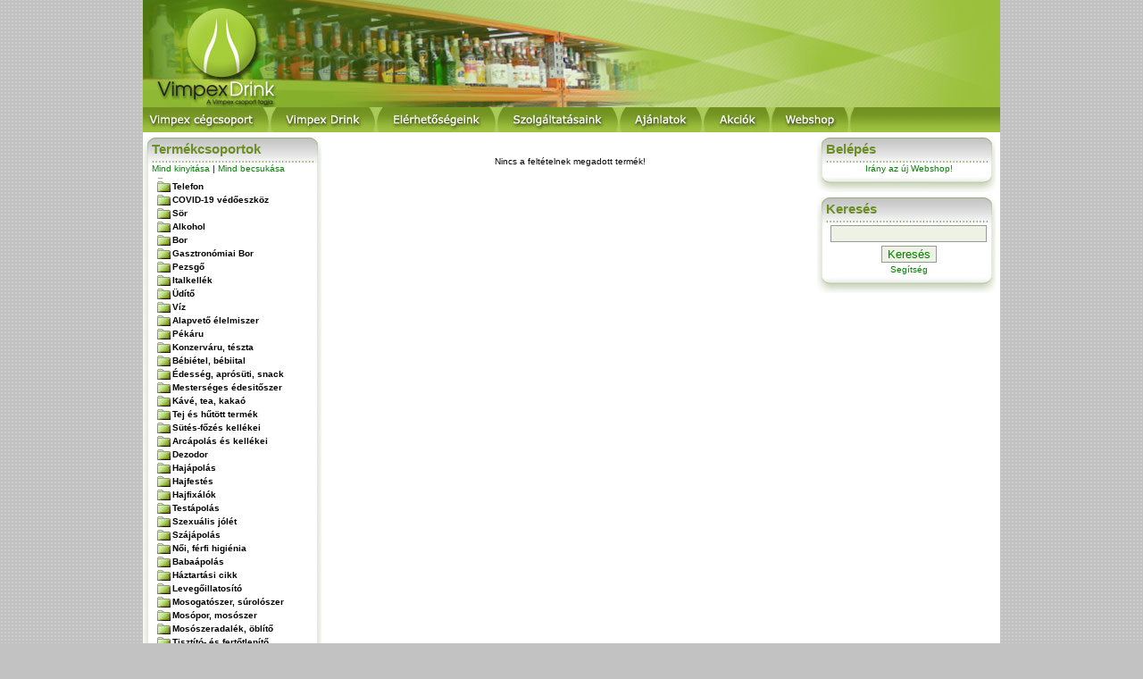

--- FILE ---
content_type: text/html; charset=ISO-8859-2
request_url: https://vimpexdrink.hu/index.php?menu=product_list&pt_1=ALKOHOL&pt_2=LIK%C5%90R
body_size: 10562
content:
<!DOCTYPE html public "-//w3c//dtd html 4.01 transitional//en">  
<html>  
<head>

<meta name="verify-v1" content="kYCDv++gdgtxub5KrlATRCC+jMFT/AHTiYP4PDLLjpM=" />
<meta http-equiv="content-type" content="text/html;charset=iso-8859-2">  

 <meta name="author" content="Vimpex Drink Kft." />

 <meta http-equiv="Content-Language" content="hu" />
 <meta name="robots" content="index, follow" />
 <meta name="revisit-after" content="7 days" />

 <meta name="keywords" content="Absinthe,Ásványvíz,bevásárlás ,bor, Carlsberg, Coca-Cola, COOP, Egri, élelmiszer, Energiaital, étel, Gin, házhozszállítás, Heineken, Ice Tea, ital, Koktél, Kunsági, Likőr, long drink, Olympos, Ouzo, Pálinka, Pepsi Cola, pezsgő, Portói, Rum, Sió, Soproni, sör, Szekszárdi, Szörpök, Tequila, Tokaji, Vermuth, Villányi, Vodka, Whisky" />
<meta name="description" content="" />


<title>Vimpex Drink: ALKOHOL->LIKĹR</title>  
<head>
	<link href="css/drink_tableless.css" rel="stylesheet" type="text/css">
	<link rel="stylesheet" type="text/css" href="css/simpletree.css" />	
	
	<script type="text/javascript" src="js/viewmore.js"></script>
	<script type="text/javascript" src="js/ajax.js"></script>
	
	<script type="text/javascript" src="js/ajax-dynamic-content.js"></script>
	<script type="text/javascript" src="js/etc_functions.js"></script>
	<script type="text/javascript" src="js/date_functions.js"></script>
	<script type="text/javascript" src="js/simpletreemenu.js">/************************************************ Simple Tree Menu- Š Dynamic Drive DHTML code library (www.dynamicdrive.com)* This notice MUST stay intact for legal use* Visit Dynamic Drive at http://www.dynamicdrive.com/ for full source code***********************************************/</script>

<!--SMARTWORKÖS-->
	<script src="http://www.google-analytics.com/urchin.js" type="text/javascript"></script>
	<script type="text/javascript">
		try {
		_uacct = "UA-8049354-1";
		urchinTracker();
		} catch(err) {}
	</script>

<!--MAXWEBES-->
	<script type="text/javascript">
		var gaJsHost = (("https:" == document.location.protocol) ? "https://ssl." : "http://www.");
		document.write(unescape("%3Cscript src='" + gaJsHost + "google-analytics.com/ga.js' type='text/javascript'%3E%3C/script%3E"));
	</script>
	<script type="text/javascript">
		try {
		var pageTracker = _gat._getTracker("UA-8696462-1");
		pageTracker._trackPageview();
		} catch(err) {}
	</script>

<!--VIMPEXES-->
	<script type="text/javascript">
		var gaJsHost = (("https:" == document.location.protocol) ? "https://ssl." : "http://www.");
		document.write(unescape("%3Cscript src='" + gaJsHost + "google-analytics.com/ga.js' type='text/javascript'%3E%3C/script%3E"));
	</script>
	<script type="text/javascript">
		try {
		var pageTracker = _gat._getTracker("UA-8062492-1");
		pageTracker._trackPageview();
		} catch(err) {}
	</script>

</head>  


<body> 

	<div class="contentContainer">  
		<div class="header">
			
		</div> 
		<div class="menubar">  
			
			<div>
				<!--<img src="images/menu_left.jpg" width="9" height="28" /><img src="images/menu_right.jpg" width="9" height="28" />-->
				<a href="?menu=1" onMouseOver="document.menu_vimpex_ceg.src='images/menu_vimpex_ceg_2.jpg';" onMouseOut="document.menu_vimpex_ceg.src='images/menu_vimpex_ceg_1.jpg';">
					<img border=0 src="images/menu_vimpex_ceg_1.jpg" name="menu_vimpex_ceg"></a>
				
				<img src="images/menu_left.jpg" width="9" height="28" /><img src="images/menu_right.jpg" width="9" height="28" />
				<a href="?menu=2" onMouseOver="document.menu_vimpex_drink.src='images/menu_vimpex_drink_2.jpg';" onMouseOut="document.menu_vimpex_drink.src='images/menu_vimpex_drink_1.jpg';">
					<img border=0 src="images/menu_vimpex_drink_1.jpg" name="menu_vimpex_drink"></a>
				
				<img src="images/menu_left.jpg" width="9" height="28" /><img src="images/menu_right.jpg" width="9" height="28" />
				<a href="?menu=3" onMouseOver="document.menu_elerhetosegeink.src='images/menu_elerhetosegeink_2.jpg';" onMouseOut="document.menu_elerhetosegeink.src='images/menu_elerhetosegeink_1.jpg';">
					<img border=0 src="images/menu_elerhetosegeink_1.jpg" name="menu_elerhetosegeink"></a>
					
					<img src="images/menu_left.jpg" width="9" height="28" /><img src="images/menu_right.jpg" width="9" height="28" />
				<a href="?menu=4" onMouseOver="document.menu_szolgaltatasaink.src='images/menu_szolgaltatasaink_2.jpg';" onMouseOut="document.menu_szolgaltatasaink.src='images/menu_szolgaltatasaink_1.jpg';">
					<img border=0 src="images/menu_szolgaltatasaink_1.jpg" name="menu_szolgaltatasaink"></a>
					
					<img src="images/menu_left.jpg" width="9" height="28" /><img src="images/menu_right.jpg" width="9" height="28" />
				<a href="?menu=5" onMouseOver="document.menu_ajanlatok.src='images/menu_ajanlatok_2.jpg';" onMouseOut="document.menu_ajanlatok.src='images/menu_ajanlatok_1.jpg';">
					<img border=0 src="images/menu_ajanlatok_1.jpg" name="menu_ajanlatok"></a>
				
					<img src="images/menu_left.jpg" width="9" height="28" /><img src="images/menu_right.jpg" width="9" height="28" />
				
				<a href="?menu=6" onMouseOver="document.menu_akciok.src='images/menu_akciok_2.jpg';" onMouseOut="document.menu_akciok.src='images/menu_akciok_1.jpg';">
					<img border=0 src="images/menu_akciok_1.jpg" name="menu_akciok"></a>
					
					<img src="images/menu_left.jpg" width="7" height="28" /><img src="images/menu_right.jpg" width="7" height="28" />
				
				<a href="?menu=8" onMouseOver="document.menu_webshop.src='images/menu_webshop_2.jpg';" onMouseOut="document.menu_webshop.src='images/menu_webshop_1.jpg';">
					<img border=0 src="images/menu_webshop_1.jpg" name="menu_webshop"></a>
					
					<img src="images/menu_left.jpg" width="7" height="28" /><img src="images/menu_right.jpg" width="7" height="28" />
			
				
			
			</div>
		</div> 
		
		<div class="leftpanel">  
			<div class="product_category_list">
				<div class="side_panel">
	<div class="side_panel_top">
		Termékcsoportok
	</div>
	<div class="side_panel_content">
		<a href="javascript:ddtreemenu.flatten('treemenu1', 'expand')">Mind kinyitása</a> | <a href="javascript:ddtreemenu.flatten('treemenu1', 'contact')">Mind becsukása</a>
		<ul id="treemenu1" class="treeview"><li><a class="black_link" href="javascript:function x(){return false;}"></a><ul><li><a class="termek_csoport" href="index.php?menu=product_list&pt_1=CIG.KELLÉK&pt_2=CIG.PAPÍR"></a></li>
		<li><a class="termek_csoport" href="index.php?menu=product_list&pt_1=CIG.KELLÉK&pt_2=CIG.TÁRCA"></a></li>
		<li><a class="termek_csoport" href="index.php?menu=product_list&pt_1=CIG.KELLÉK&pt_2=GÁZ"></a></li>
		<li><a class="termek_csoport" href="index.php?menu=product_list&pt_1=CIG.KELLÉK&pt_2=HAMUTÁL"></a></li>
		<li><a class="termek_csoport" href="index.php?menu=product_list&pt_1=CIG.KELLÉK&pt_2=KELLÉK"></a></li>
		<li><a class="termek_csoport" href="index.php?menu=product_list&pt_1=CIG.KELLÉK&pt_2=ÖNGYÚJTÓK"></a></li>
		<li><a class="termek_csoport" href="index.php?menu=product_list&pt_1=CIG.KELLÉK&pt_2=ŐRLŐ"></a></li>
		<li><a class="termek_csoport" href="index.php?menu=product_list&pt_1=CIG.KELLÉK&pt_2=ROYAL"></a></li>
		<li><a class="termek_csoport" href="index.php?menu=product_list&pt_1=CIG.KELLÉK&pt_2=SODRÓ"></a></li>
		<li><a class="termek_csoport" href="index.php?menu=product_list&pt_1=CIG.KELLÉK&pt_2=SZIVAR"></a></li>
		<li><a class="termek_csoport" href="index.php?menu=product_list&pt_1=CIG.KELLÉK&pt_2=VIZIPIPA"></a></li>
		</ul></li>
			<li><a class="black_link" href="javascript:function x(){return false;}">Telefon</a><ul><li><a class="termek_csoport" href="index.php?menu=product_list&pt_1=TELEFON&pt_2=TELENOR"></a></li>
		<li><a class="termek_csoport" href="index.php?menu=product_list&pt_1=TELEFON&pt_2=T-MOBILE"></a></li>
		</ul></li>
			<li><a class="black_link" href="javascript:function x(){return false;}">COVID-19 védőeszköz</a><ul><li><a class="termek_csoport" href="index.php?menu=product_list&pt_1=COVID-19&pt_2=FERTŐTLEN">FERTŐTLENÍTŐ</a></li>
		<li><a class="termek_csoport" href="index.php?menu=product_list&pt_1=COVID-19&pt_2=KESZTYŰ-EL">KESZTYŰ-ELDOBHATÓ</a></li>
		<li><a class="termek_csoport" href="index.php?menu=product_list&pt_1=COVID-19&pt_2=KESZTYŰ-HÁ">KESZTYŰ-HÁZTART. </a></li>
		<li><a class="termek_csoport" href="index.php?menu=product_list&pt_1=COVID-19&pt_2=KÉZFERTŐ">KÉZFERTŐTLENÍTŐ</a></li>
		<li><a class="termek_csoport" href="index.php?menu=product_list&pt_1=COVID-19&pt_2=MASZK">Maszk</a></li>
		<li><a class="termek_csoport" href="index.php?menu=product_list&pt_1=COVID-19&pt_2=MOSÁS">Mosás</a></li>
		<li><a class="termek_csoport" href="index.php?menu=product_list&pt_1=COVID-19&pt_2=MOSOGATÁS">MOSOGATÁS</a></li>
		<li><a class="termek_csoport" href="index.php?menu=product_list&pt_1=COVID-19&pt_2=SZAPPAN">Szappan</a></li>
		<li><a class="termek_csoport" href="index.php?menu=product_list&pt_1=COVID-19&pt_2=T.KENDŐ-AN">T. KENDŐ-ANTIBAKTERIÁLIS</a></li>
		<li><a class="termek_csoport" href="index.php?menu=product_list&pt_1=COVID-19&pt_2=T.KENDŐ-FE">T. KENDŐ-FERTŐTLENÍTŐ</a></li>
		</ul></li>
			<li><a class="black_link" href="javascript:function x(){return false;}">Sör</a><ul><li><a class="termek_csoport" href="index.php?menu=product_list&pt_1=SÖR&pt_2=CAR"></a></li>
		<li><a class="termek_csoport" href="index.php?menu=product_list&pt_1=SÖR&pt_2=DB"></a></li>
		<li><a class="termek_csoport" href="index.php?menu=product_list&pt_1=SÖR&pt_2=EGY"></a></li>
		<li><a class="termek_csoport" href="index.php?menu=product_list&pt_1=SÖR&pt_2=EGYÉB"></a></li>
		<li><a class="termek_csoport" href="index.php?menu=product_list&pt_1=SÖR&pt_2=PECS"></a></li>
		<li><a class="termek_csoport" href="index.php?menu=product_list&pt_1=SÖR&pt_2=SOR"></a></li>
		<li><a class="termek_csoport" href="index.php?menu=product_list&pt_1=SÖR&pt_2=BELGA">Belga sörök</a></li>
		<li><a class="termek_csoport" href="index.php?menu=product_list&pt_1=SÖR&pt_2=BS">Borsodi</a></li>
		<li><a class="termek_csoport" href="index.php?menu=product_list&pt_1=SÖR&pt_2=CARL">Carlsberg</a></li>
		<li><a class="termek_csoport" href="index.php?menu=product_list&pt_1=SÖR&pt_2=DS">Dreher</a></li>
		<li><a class="termek_csoport" href="index.php?menu=product_list&pt_1=SÖR&pt_2=EGYEB">Egyéb</a></li>
		<li><a class="termek_csoport" href="index.php?menu=product_list&pt_1=SÖR&pt_2=BU">Heineken Hungária</a></li>
		<li><a class="termek_csoport" href="index.php?menu=product_list&pt_1=SÖR&pt_2=LIQ">Liquid Gold</a></li>
		<li><a class="termek_csoport" href="index.php?menu=product_list&pt_1=SÖR&pt_2=PÉCS">Pécsi</a></li>
		</ul></li>
			<li><a class="black_link" href="index.php?menu=product_list&pt_1=ALKOHOL">Alkohol</a><ul><li><a class="termek_csoport" href="index.php?menu=product_list&pt_1=ALKOHOL&pt_2="></a></li>
		<li><a class="termek_csoport" href="index.php?menu=product_list&pt_1=ALKOHOL&pt_2=DD"></a></li>
		<li><a class="termek_csoport" href="index.php?menu=product_list&pt_1=ALKOHOL&pt_2=LIK"></a></li>
		<li><a class="termek_csoport" href="index.php?menu=product_list&pt_1=ALKOHOL&pt_2=ABSINTHE">Absinthe</a></li>
		<li><a class="termek_csoport" href="index.php?menu=product_list&pt_1=ALKOHOL&pt_2=PILIS">Csévi termékcsalád</a></li>
		<li><a class="termek_csoport" href="index.php?menu=product_list&pt_1=ALKOHOL&pt_2=EGYEB">Egyéb</a></li>
		<li><a class="termek_csoport" href="index.php?menu=product_list&pt_1=ALKOHOL&pt_2=GIN">Gin</a></li>
		<li><a class="termek_csoport" href="index.php?menu=product_list&pt_1=ALKOHOL&pt_2=KESERŰ">Keserű Likőr</a></li>
		<li><a class="termek_csoport" href="index.php?menu=product_list&pt_1=ALKOHOL&pt_2=KOKTÉL">Koktél alapanyagok</a></li>
		<li><a class="termek_csoport" href="index.php?menu=product_list&pt_1=ALKOHOL&pt_2=LIKŐR">Likőr</a></li>
		<li><a class="termek_csoport" href="index.php?menu=product_list&pt_1=ALKOHOL&pt_2=RTD">Long Drink</a></li>
		<li><a class="termek_csoport" href="index.php?menu=product_list&pt_1=ALKOHOL&pt_2=KONYAK">Napoleon,  Brandy,  Konyak</a></li>
		<li><a class="termek_csoport" href="index.php?menu=product_list&pt_1=ALKOHOL&pt_2=OUZO">Ouzo</a></li>
		<li><a class="termek_csoport" href="index.php?menu=product_list&pt_1=ALKOHOL&pt_2=PÁLINKA">Pálinka</a></li>
		<li><a class="termek_csoport" href="index.php?menu=product_list&pt_1=ALKOHOL&pt_2=RUM">Rum</a></li>
		<li><a class="termek_csoport" href="index.php?menu=product_list&pt_1=ALKOHOL&pt_2=SHERRY">Sherry</a></li>
		<li><a class="termek_csoport" href="index.php?menu=product_list&pt_1=ALKOHOL&pt_2=TEQUILA">Tequila</a></li>
		<li><a class="termek_csoport" href="index.php?menu=product_list&pt_1=ALKOHOL&pt_2=VERMUTH">Vermuth</a></li>
		<li><a class="termek_csoport" href="index.php?menu=product_list&pt_1=ALKOHOL&pt_2=VODKA">Vodka</a></li>
		<li><a class="termek_csoport" href="index.php?menu=product_list&pt_1=ALKOHOL&pt_2=WHISKY">Whisky</a></li>
		</ul></li>
			<li><a class="black_link" href="index.php?menu=product_list&pt_1=BOR">Bor</a><ul><li><a class="termek_csoport" href="index.php?menu=product_list&pt_1=BOR&pt_2="></a></li>
		<li><a class="termek_csoport" href="index.php?menu=product_list&pt_1=BOR&pt_2=CID"></a></li>
		<li><a class="termek_csoport" href="index.php?menu=product_list&pt_1=BOR&pt_2=EGY"></a></li>
		<li><a class="termek_csoport" href="index.php?menu=product_list&pt_1=BOR&pt_2=EGYÉB"></a></li>
		<li><a class="termek_csoport" href="index.php?menu=product_list&pt_1=BOR&pt_2=TABD"></a></li>
		<li><a class="termek_csoport" href="index.php?menu=product_list&pt_1=BOR&pt_2=BOGNAR">Bognárvin</a></li>
		<li><a class="termek_csoport" href="index.php?menu=product_list&pt_1=BOR&pt_2=CIDER">Ciderek</a></li>
		<li><a class="termek_csoport" href="index.php?menu=product_list&pt_1=BOR&pt_2=EGERVIN">Egervin</a></li>
		<li><a class="termek_csoport" href="index.php?menu=product_list&pt_1=BOR&pt_2=EGYEB">Egyéb</a></li>
		<li><a class="termek_csoport" href="index.php?menu=product_list&pt_1=BOR&pt_2=GACSÓ">Gacsó</a></li>
		<li><a class="termek_csoport" href="index.php?menu=product_list&pt_1=BOR&pt_2=GRAPE">Grape-Vine</a></li>
		<li><a class="termek_csoport" href="index.php?menu=product_list&pt_1=BOR&pt_2=TABDI">Kiss és Társa</a></li>
		<li><a class="termek_csoport" href="index.php?menu=product_list&pt_1=BOR&pt_2=KUN">KunVin</a></li>
		<li><a class="termek_csoport" href="index.php?menu=product_list&pt_1=BOR&pt_2=TOKAJ">Tokaj kereskedőház</a></li>
		<li><a class="termek_csoport" href="index.php?menu=product_list&pt_1=BOR&pt_2=TÖRLEY">Törley Pezsgőpincészet</a></li>
		<li><a class="termek_csoport" href="index.php?menu=product_list&pt_1=BOR&pt_2=UNGOR">Ungor és Ungor</a></li>
		<li><a class="termek_csoport" href="index.php?menu=product_list&pt_1=BOR&pt_2=UB">United Brands</a></li>
		<li><a class="termek_csoport" href="index.php?menu=product_list&pt_1=BOR&pt_2=VARGA">Vargabor</a></li>
		</ul></li>
			<li><a class="black_link" href="index.php?menu=product_list&pt_1=BOR GASTRO">Gasztronómiai Bor</a><ul><li><a class="termek_csoport" href="index.php?menu=product_list&pt_1=BOR GASTRO&pt_2="></a></li>
		<li><a class="termek_csoport" href="index.php?menu=product_list&pt_1=BOR GASTRO&pt_2=TOKAJI"></a></li>
		<li><a class="termek_csoport" href="index.php?menu=product_list&pt_1=BOR GASTRO&pt_2=TÖRLEY"></a></li>
		<li><a class="termek_csoport" href="index.php?menu=product_list&pt_1=BOR GASTRO&pt_2=VARGA"></a></li>
		<li><a class="termek_csoport" href="index.php?menu=product_list&pt_1=BOR GASTRO&pt_2=BADACSONY">Badacsonyi,  Somlói borvidék</a></li>
		<li><a class="termek_csoport" href="index.php?menu=product_list&pt_1=BOR GASTRO&pt_2=BBOGLÁR">Balatonboglári borvidék</a></li>
		<li><a class="termek_csoport" href="index.php?menu=product_list&pt_1=BOR GASTRO&pt_2=BALATONF">Balatonfüred,  Csopaki borvidék</a></li>
		<li><a class="termek_csoport" href="index.php?menu=product_list&pt_1=BOR GASTRO&pt_2=EGER">Egri borvidék</a></li>
		<li><a class="termek_csoport" href="index.php?menu=product_list&pt_1=BOR GASTRO&pt_2=ETYEK">Etyek-Budai borvidék</a></li>
		<li><a class="termek_csoport" href="index.php?menu=product_list&pt_1=BOR GASTRO&pt_2=IMPORT">Import borok</a></li>
		<li><a class="termek_csoport" href="index.php?menu=product_list&pt_1=BOR GASTRO&pt_2=KUNSÁG">Kunsági borvidék</a></li>
		<li><a class="termek_csoport" href="index.php?menu=product_list&pt_1=BOR GASTRO&pt_2=MÓR">Móri borvidék</a></li>
		<li><a class="termek_csoport" href="index.php?menu=product_list&pt_1=BOR GASTRO&pt_2=OLASZ">Olasz borok</a></li>
		<li><a class="termek_csoport" href="index.php?menu=product_list&pt_1=BOR GASTRO&pt_2=PANNONH">Pannonhalma,  Neszmély borvidék</a></li>
		<li><a class="termek_csoport" href="index.php?menu=product_list&pt_1=BOR GASTRO&pt_2=SOPRON">Soproni borvidék</a></li>
		<li><a class="termek_csoport" href="index.php?menu=product_list&pt_1=BOR GASTRO&pt_2=SZEKSZÁRD">Szekszárdi borvidék</a></li>
		<li><a class="termek_csoport" href="index.php?menu=product_list&pt_1=BOR GASTRO&pt_2=TOKAJ">Tokaji borvidék</a></li>
		<li><a class="termek_csoport" href="index.php?menu=product_list&pt_1=BOR GASTRO&pt_2=VILLÁNY">Villányi borvidék</a></li>
		</ul></li>
			<li><a class="black_link" href="index.php?menu=product_list&pt_1=PEZSGŐ">Pezsgő</a><ul><li><a class="termek_csoport" href="index.php?menu=product_list&pt_1=PEZSGŐ&pt_2="></a></li>
		<li><a class="termek_csoport" href="index.php?menu=product_list&pt_1=PEZSGŐ&pt_2=EGYÉB">egyéb</a></li>
		</ul></li>
			<li><a class="black_link" href="javascript:function x(){return false;}">Italkellék</a><ul><li><a class="termek_csoport" href="index.php?menu=product_list&pt_1=ITALKELLÉK&pt_2=KOKTELKELL">Koktél kellékek</a></li>
		<li><a class="termek_csoport" href="index.php?menu=product_list&pt_1=ITALKELLÉK&pt_2=POHAR">Pohár</a></li>
		</ul></li>
			<li><a class="black_link" href="index.php?menu=product_list&pt_1=ÜDÍTŐ">Üdítő</a><ul><li><a class="termek_csoport" href="index.php?menu=product_list&pt_1=ÜDÍTŐ&pt_2="></a></li>
		<li><a class="termek_csoport" href="index.php?menu=product_list&pt_1=ÜDÍTŐ&pt_2=BRAVO"></a></li>
		<li><a class="termek_csoport" href="index.php?menu=product_list&pt_1=ÜDÍTŐ&pt_2=HEY"></a></li>
		<li><a class="termek_csoport" href="index.php?menu=product_list&pt_1=ÜDÍTŐ&pt_2=JANA"></a></li>
		<li><a class="termek_csoport" href="index.php?menu=product_list&pt_1=ÜDÍTŐ&pt_2=PEPS"></a></li>
		<li><a class="termek_csoport" href="index.php?menu=product_list&pt_1=ÜDÍTŐ&pt_2=APENTA">Apenta</a></li>
		<li><a class="termek_csoport" href="index.php?menu=product_list&pt_1=ÜDÍTŐ&pt_2=CAPPY">Cappy</a></li>
		<li><a class="termek_csoport" href="index.php?menu=product_list&pt_1=ÜDÍTŐ&pt_2=COCA">Coca-Cola</a></li>
		<li><a class="termek_csoport" href="index.php?menu=product_list&pt_1=ÜDÍTŐ&pt_2=EGYEB">Egyéb</a></li>
		<li><a class="termek_csoport" href="index.php?menu=product_list&pt_1=ÜDÍTŐ&pt_2=ENERGIA">Energiaital</a></li>
		<li><a class="termek_csoport" href="index.php?menu=product_list&pt_1=ÜDÍTŐ&pt_2=GRANINI">Granini</a></li>
		<li><a class="termek_csoport" href="index.php?menu=product_list&pt_1=ÜDÍTŐ&pt_2=HAPPYDAY">Happy Day</a></li>
		<li><a class="termek_csoport" href="index.php?menu=product_list&pt_1=ÜDÍTŐ&pt_2=HEY-HO">Hey-Ho</a></li>
		<li><a class="termek_csoport" href="index.php?menu=product_list&pt_1=ÜDÍTŐ&pt_2=HOHESC">Hohes-C</a></li>
		<li><a class="termek_csoport" href="index.php?menu=product_list&pt_1=ÜDÍTŐ&pt_2=ICETEA">Ice Tea</a></li>
		<li><a class="termek_csoport" href="index.php?menu=product_list&pt_1=ÜDÍTŐ&pt_2=ITALPOR">Italpor</a></li>
		<li><a class="termek_csoport" href="index.php?menu=product_list&pt_1=ÜDÍTŐ&pt_2=IZOTÓNIÁS">Izotóniás ital</a></li>
		<li><a class="termek_csoport" href="index.php?menu=product_list&pt_1=ÜDÍTŐ&pt_2=KUBU">Kubu</a></li>
		<li><a class="termek_csoport" href="index.php?menu=product_list&pt_1=ÜDÍTŐ&pt_2=LIPTON">Lipton</a></li>
		<li><a class="termek_csoport" href="index.php?menu=product_list&pt_1=ÜDÍTŐ&pt_2=MARESI">Maresi</a></li>
		<li><a class="termek_csoport" href="index.php?menu=product_list&pt_1=ÜDÍTŐ&pt_2=MÁRKA">Márka</a></li>
		<li><a class="termek_csoport" href="index.php?menu=product_list&pt_1=ÜDÍTŐ&pt_2=OLYMPOS">Olympos</a></li>
		<li><a class="termek_csoport" href="index.php?menu=product_list&pt_1=ÜDÍTŐ&pt_2=PEPSI">Pepsi Cola</a></li>
		<li><a class="termek_csoport" href="index.php?menu=product_list&pt_1=ÜDÍTŐ&pt_2=PEZSGŐTAB">Pezsgőtabletta</a></li>
		<li><a class="termek_csoport" href="index.php?menu=product_list&pt_1=ÜDÍTŐ&pt_2=PFANNER">Pfanner</a></li>
		<li><a class="termek_csoport" href="index.php?menu=product_list&pt_1=ÜDÍTŐ&pt_2=RAUCH">Rauch</a></li>
		<li><a class="termek_csoport" href="index.php?menu=product_list&pt_1=ÜDÍTŐ&pt_2=SIÓ">Sió</a></li>
		<li><a class="termek_csoport" href="index.php?menu=product_list&pt_1=ÜDÍTŐ&pt_2=SZENTK">Szentkirályi</a></li>
		<li><a class="termek_csoport" href="index.php?menu=product_list&pt_1=ÜDÍTŐ&pt_2=SZOBI">Szobi</a></li>
		<li><a class="termek_csoport" href="index.php?menu=product_list&pt_1=ÜDÍTŐ&pt_2=SZÖRPÖK">Szörpök</a></li>
		<li><a class="termek_csoport" href="index.php?menu=product_list&pt_1=ÜDÍTŐ&pt_2=TOPJOY">TopJoy</a></li>
		<li><a class="termek_csoport" href="index.php?menu=product_list&pt_1=ÜDÍTŐ&pt_2=RATHONYI">Traubi</a></li>
		<li><a class="termek_csoport" href="index.php?menu=product_list&pt_1=ÜDÍTŐ&pt_2=VICHY">VICHY</a></li>
		<li><a class="termek_csoport" href="index.php?menu=product_list&pt_1=ÜDÍTŐ&pt_2=VITALADE">VITALADE</a></li>
		<li><a class="termek_csoport" href="index.php?menu=product_list&pt_1=ÜDÍTŐ&pt_2=XIXO">XIXO</a></li>
		<li><a class="termek_csoport" href="index.php?menu=product_list&pt_1=ÜDÍTŐ&pt_2=YIPPI">Yippi</a></li>
		</ul></li>
			<li><a class="black_link" href="javascript:function x(){return false;}">Víz</a><ul><li><a class="termek_csoport" href="index.php?menu=product_list&pt_1=VÍZ&pt_2=ÍZ.NÉLKÜL">Ízesítés nélkül</a></li>
		<li><a class="termek_csoport" href="index.php?menu=product_list&pt_1=VÍZ&pt_2=ÍZESÍTETT">Ízesített</a></li>
		</ul></li>
			<li><a class="black_link" href="index.php?menu=product_list&pt_1=ALAPÉLELM">Alapvető élelmiszer</a><ul><li><a class="termek_csoport" href="index.php?menu=product_list&pt_1=ALAPÉLELM&pt_2="></a></li>
		<li><a class="termek_csoport" href="index.php?menu=product_list&pt_1=ALAPÉLELM&pt_2=ASZALT">Aszalt, szár. gyüm. , olajos mag</a></li>
		<li><a class="termek_csoport" href="index.php?menu=product_list&pt_1=ALAPÉLELM&pt_2=CUKOR">Cukorféleség</a></li>
		<li><a class="termek_csoport" href="index.php?menu=product_list&pt_1=ALAPÉLELM&pt_2=ÉLELMISZER">egyéb gabona</a></li>
		<li><a class="termek_csoport" href="index.php?menu=product_list&pt_1=ALAPÉLELM&pt_2=EGYÉB">Egyéb: só, rizs, ecet, tojás </a></li>
		<li><a class="termek_csoport" href="index.php?menu=product_list&pt_1=ALAPÉLELM&pt_2=LEVESPOR">Levespor</a></li>
		<li><a class="termek_csoport" href="index.php?menu=product_list&pt_1=ALAPÉLELM&pt_2=MALOMIPARI">Malomipari termék</a></li>
		<li><a class="termek_csoport" href="index.php?menu=product_list&pt_1=ALAPÉLELM&pt_2=OLAJ ZSÍR">Olajféleség,  zsír</a></li>
		<li><a class="termek_csoport" href="index.php?menu=product_list&pt_1=ALAPÉLELM&pt_2=TERMÉNY">Termény (száraz hüvelyes)</a></li>
		</ul></li>
			<li><a class="black_link" href="index.php?menu=product_list&pt_1=PÉKÁRU">Pékáru</a><ul><li><a class="termek_csoport" href="index.php?menu=product_list&pt_1=PÉKÁRU&pt_2="></a></li>
		<li><a class="termek_csoport" href="index.php?menu=product_list&pt_1=PÉKÁRU&pt_2=TARTÓS">Tartós pékáru</a></li>
		</ul></li>
			<li><a class="black_link" href="javascript:function x(){return false;}">Konzerváru,  tészta</a><ul><li><a class="termek_csoport" href="index.php?menu=product_list&pt_1=KONZERV&pt_2=HAL"></a></li>
		<li><a class="termek_csoport" href="index.php?menu=product_list&pt_1=KONZERV&pt_2=BEFŐTT">Befőtt,  lekvár,  méz </a></li>
		<li><a class="termek_csoport" href="index.php?menu=product_list&pt_1=KONZERV&pt_2=EGYÉB">Egyéb</a></li>
		<li><a class="termek_csoport" href="index.php?menu=product_list&pt_1=KONZERV&pt_2=ÉTELÍZESÍT">Ételízesítő konzerv</a></li>
		<li><a class="termek_csoport" href="index.php?menu=product_list&pt_1=KONZERV&pt_2=ÉTELKONZ">Ételkonzerv</a></li>
		<li><a class="termek_csoport" href="index.php?menu=product_list&pt_1=KONZERV&pt_2=HALKONZ">Halkonzerv</a></li>
		<li><a class="termek_csoport" href="index.php?menu=product_list&pt_1=KONZERV&pt_2=HÚSKONZ">Húskonzerv,  pástétom</a></li>
		<li><a class="termek_csoport" href="index.php?menu=product_list&pt_1=KONZERV&pt_2=TÉSZTA">Száraztészta,  levesbetét</a></li>
		<li><a class="termek_csoport" href="index.php?menu=product_list&pt_1=KONZERV&pt_2=SZÓSZ">Szósz,  mártás,  öntet </a></li>
		<li><a class="termek_csoport" href="index.php?menu=product_list&pt_1=KONZERV&pt_2=ZÖLDS.KONZ">Zöldségkonzerv,  savanyúság</a></li>
		</ul></li>
			<li><a class="black_link" href="javascript:function x(){return false;}">Bébiétel,  bébiital</a><ul><li><a class="termek_csoport" href="index.php?menu=product_list&pt_1=BÉBI&pt_2=ÉTEL">Bébiétel</a></li>
		<li><a class="termek_csoport" href="index.php?menu=product_list&pt_1=BÉBI&pt_2=ITAL">Bébiital</a></li>
		</ul></li>
			<li><a class="black_link" href="index.php?menu=product_list&pt_1=ÉD">Édesség,  aprósüti,  snack</a><ul><li><a class="termek_csoport" href="index.php?menu=product_list&pt_1=ÉD&pt_2="></a></li>
		<li><a class="termek_csoport" href="index.php?menu=product_list&pt_1=ÉD&pt_2=CUK"></a></li>
		<li><a class="termek_csoport" href="index.php?menu=product_list&pt_1=ÉD&pt_2=CS"></a></li>
		<li><a class="termek_csoport" href="index.php?menu=product_list&pt_1=ÉD&pt_2=ÉD"></a></li>
		<li><a class="termek_csoport" href="index.php?menu=product_list&pt_1=ÉD&pt_2=KEK"></a></li>
		<li><a class="termek_csoport" href="index.php?menu=product_list&pt_1=ÉD&pt_2=MÜZL"></a></li>
		<li><a class="termek_csoport" href="index.php?menu=product_list&pt_1=ÉD&pt_2=SANCK"></a></li>
		<li><a class="termek_csoport" href="index.php?menu=product_list&pt_1=ÉD&pt_2=SN"></a></li>
		<li><a class="termek_csoport" href="index.php?menu=product_list&pt_1=ÉD&pt_2=SNA"></a></li>
		<li><a class="termek_csoport" href="index.php?menu=product_list&pt_1=ÉD&pt_2=TÁB"></a></li>
		<li><a class="termek_csoport" href="index.php?menu=product_list&pt_1=ÉD&pt_2=ASZALT">Aszalt</a></li>
		<li><a class="termek_csoport" href="index.php?menu=product_list&pt_1=ÉD&pt_2=CROISSANT">Croissant</a></li>
		<li><a class="termek_csoport" href="index.php?menu=product_list&pt_1=ÉD&pt_2=CUKOR,RÁGÓ">Cukorkák,  rágógumik </a></li>
		<li><a class="termek_csoport" href="index.php?menu=product_list&pt_1=ÉD&pt_2=CSOKI">Csokoládé szelet,  mogyorókrém</a></li>
		<li><a class="termek_csoport" href="index.php?menu=product_list&pt_1=ÉD&pt_2=DESSZERT">Desszert</a></li>
		<li><a class="termek_csoport" href="index.php?menu=product_list&pt_1=ÉD&pt_2=EGYÉB">Egyéb</a></li>
		<li><a class="termek_csoport" href="index.php?menu=product_list&pt_1=ÉD&pt_2=HIT 220G">Hit keksz 220g</a></li>
		<li><a class="termek_csoport" href="index.php?menu=product_list&pt_1=ÉD&pt_2=KEKSZ">Keksz,  aprósütemény,  nápolyi</a></li>
		<li><a class="termek_csoport" href="index.php?menu=product_list&pt_1=ÉD&pt_2=MÜZLI">Műzli,  reggelizö</a></li>
		<li><a class="termek_csoport" href="index.php?menu=product_list&pt_1=ÉD&pt_2=SNACK">Snack,  chips,  ropi</a></li>
		<li><a class="termek_csoport" href="index.php?menu=product_list&pt_1=ÉD&pt_2=SÓS">Sós keksz,  aprósütemény</a></li>
		<li><a class="termek_csoport" href="index.php?menu=product_list&pt_1=ÉD&pt_2=TÁBLÁS">Táblás csokoládé</a></li>
		<li><a class="termek_csoport" href="index.php?menu=product_list&pt_1=ÉD&pt_2=TERMÉNY">Termény</a></li>
		</ul></li>
			<li><a class="black_link" href="index.php?menu=product_list&pt_1=ÉDESÍTŐ">Mesterséges édesitőszer</a><ul><li><a class="termek_csoport" href="index.php?menu=product_list&pt_1=ÉDESÍTŐ&pt_2="></a></li>
		</ul></li>
			<li><a class="black_link" href="index.php?menu=product_list&pt_1=KVTEAKAKAÓ">Kávé,  tea,  kakaó</a><ul><li><a class="termek_csoport" href="index.php?menu=product_list&pt_1=KVTEAKAKAÓ&pt_2="></a></li>
		<li><a class="termek_csoport" href="index.php?menu=product_list&pt_1=KVTEAKAKAÓ&pt_2=CAPPUCCINO">Cappuccino,  forró csokolodé</a></li>
		<li><a class="termek_csoport" href="index.php?menu=product_list&pt_1=KVTEAKAKAÓ&pt_2=F-Z TEA">Fekete, Zöld natúr, ízesít.  tea</a></li>
		<li><a class="termek_csoport" href="index.php?menu=product_list&pt_1=KVTEAKAKAÓ&pt_2=GYÓGY TEA">Gyógyteák,  életmód teák </a></li>
		<li><a class="termek_csoport" href="index.php?menu=product_list&pt_1=KVTEAKAKAÓ&pt_2=GYÜM.TEA">Gyümölcsdarabos, különleges tea</a></li>
		<li><a class="termek_csoport" href="index.php?menu=product_list&pt_1=KVTEAKAKAÓ&pt_2=INST.KÁVÉ">Instant kávék </a></li>
		<li><a class="termek_csoport" href="index.php?menu=product_list&pt_1=KVTEAKAKAÓ&pt_2=KAKAÓ">Kakaóporok</a></li>
		<li><a class="termek_csoport" href="index.php?menu=product_list&pt_1=KVTEAKAKAÓ&pt_2=KÁVÉFEHÉRR">Kávéfehérítő</a></li>
		<li><a class="termek_csoport" href="index.php?menu=product_list&pt_1=KVTEAKAKAÓ&pt_2=KÁVÉTEAÍZ">Kávéízesítő,  teaízesítő</a></li>
		<li><a class="termek_csoport" href="index.php?menu=product_list&pt_1=KVTEAKAKAÓ&pt_2=PÖRK.KÁVÉ">Pörkölt kávé</a></li>
		<li><a class="termek_csoport" href="index.php?menu=product_list&pt_1=KVTEAKAKAÓ&pt_2=TEAFŰ-INST">Teafü (szálas) és instant tea</a></li>
		</ul></li>
			<li><a class="black_link" href="javascript:function x(){return false;}">Tej és hűtött termék</a><ul><li><a class="termek_csoport" href="index.php?menu=product_list&pt_1=TEJ-HŰTÖTT&pt_2=EGYÉB">Egyéb tejtermék</a></li>
		<li><a class="termek_csoport" href="index.php?menu=product_list&pt_1=TEJ-HŰTÖTT&pt_2=TARTÓS TEJ">Tartós tej,  tejkészítmény</a></li>
		</ul></li>
			<li><a class="black_link" href="javascript:function x(){return false;}">Sütés-főzés kellékei</a><ul><li><a class="termek_csoport" href="index.php?menu=product_list&pt_1=SÜTFÖZKELL&pt_2=BEFŐZKELL">Befőzés kellékei </a></li>
		<li><a class="termek_csoport" href="index.php?menu=product_list&pt_1=SÜTFÖZKELL&pt_2=ÉLESZTŐ">Élesztő,  puding,  zselatin stb. </a></li>
		<li><a class="termek_csoport" href="index.php?menu=product_list&pt_1=SÜTFÖZKELL&pt_2=FŰSZER">Fűszer, ételízesítő, állagjavító</a></li>
		<li><a class="termek_csoport" href="index.php?menu=product_list&pt_1=SÜTFÖZKELL&pt_2=GRILL">Grill,  saláta (szezon) fűszer</a></li>
		<li><a class="termek_csoport" href="index.php?menu=product_list&pt_1=SÜTFÖZKELL&pt_2=GYORSÉTEL">Gyorsétel,  ételalap</a></li>
		<li><a class="termek_csoport" href="index.php?menu=product_list&pt_1=SÜTFÖZKELL&pt_2=LEVESPOR">Levespor,  leveskocka </a></li>
		</ul></li>
			<li><a class="black_link" href="index.php?menu=product_list&pt_1=ARCÁPOLÁS">Arcápolás és kellékei</a><ul><li><a class="termek_csoport" href="index.php?menu=product_list&pt_1=ARCÁPOLÁS&pt_2="></a></li>
		<li><a class="termek_csoport" href="index.php?menu=product_list&pt_1=ARCÁPOLÁS&pt_2=ARCKRÉJSZ">Arckérm éjszakai</a></li>
		<li><a class="termek_csoport" href="index.php?menu=product_list&pt_1=ARCÁPOLÁS&pt_2=ARCKRNAP">Arckrém nappali</a></li>
		<li><a class="termek_csoport" href="index.php?menu=product_list&pt_1=ARCÁPOLÁS&pt_2=ARCTEJ">ARCTEJ</a></li>
		<li><a class="termek_csoport" href="index.php?menu=product_list&pt_1=ARCÁPOLÁS&pt_2=ARCTKENDŐ">Arctisztító kendő</a></li>
		<li><a class="termek_csoport" href="index.php?menu=product_list&pt_1=ARCÁPOLÁS&pt_2=ARCTONIK">Arctonik</a></li>
		<li><a class="termek_csoport" href="index.php?menu=product_list&pt_1=ARCÁPOLÁS&pt_2=BB KRÉM">BB krém</a></li>
		<li><a class="termek_csoport" href="index.php?menu=product_list&pt_1=ARCÁPOLÁS&pt_2=FÜLTISZTÍT">Fültisztító</a></li>
		<li><a class="termek_csoport" href="index.php?menu=product_list&pt_1=ARCÁPOLÁS&pt_2=EGYÉB">maszk,  ápoló,  egyéb</a></li>
		<li><a class="termek_csoport" href="index.php?menu=product_list&pt_1=ARCÁPOLÁS&pt_2=SMINKELMOS">Sminklemosó</a></li>
		<li><a class="termek_csoport" href="index.php?menu=product_list&pt_1=ARCÁPOLÁS&pt_2=SZEMKÖRNYÁ">Szemkörnyék ápoló</a></li>
		<li><a class="termek_csoport" href="index.php?menu=product_list&pt_1=ARCÁPOLÁS&pt_2=VATTAKORON">Vattakorong</a></li>
		</ul></li>
			<li><a class="black_link" href="index.php?menu=product_list&pt_1=DEZODOR">Dezodor</a><ul><li><a class="termek_csoport" href="index.php?menu=product_list&pt_1=DEZODOR&pt_2="></a></li>
		<li><a class="termek_csoport" href="index.php?menu=product_list&pt_1=DEZODOR&pt_2=DEOSPRAY">Deospray</a></li>
		<li><a class="termek_csoport" href="index.php?menu=product_list&pt_1=DEZODOR&pt_2=DEOSTIFT">Deostift</a></li>
		<li><a class="termek_csoport" href="index.php?menu=product_list&pt_1=DEZODOR&pt_2=FÉRFI">Férfi dezodor</a></li>
		<li><a class="termek_csoport" href="index.php?menu=product_list&pt_1=DEZODOR&pt_2=NŐI">Női dezodor</a></li>
		<li><a class="termek_csoport" href="index.php?menu=product_list&pt_1=DEZODOR&pt_2=ROLL-ON">Roll-on</a></li>
		<li><a class="termek_csoport" href="index.php?menu=product_list&pt_1=DEZODOR&pt_2=PARFUM">vegyes</a></li>
		</ul></li>
			<li><a class="black_link" href="javascript:function x(){return false;}">Hajápolás</a><ul><li><a class="termek_csoport" href="index.php?menu=product_list&pt_1=HAJÁPOLÁS&pt_2=SAM"></a></li>
		<li><a class="termek_csoport" href="index.php?menu=product_list&pt_1=HAJÁPOLÁS&pt_2=BALZSAM">Balzsam</a></li>
		<li><a class="termek_csoport" href="index.php?menu=product_list&pt_1=HAJÁPOLÁS&pt_2=HAJPAKOLÁS">Haj pakolás</a></li>
		<li><a class="termek_csoport" href="index.php?menu=product_list&pt_1=HAJÁPOLÁS&pt_2=KÚRATERM">Kúra termékek</a></li>
		<li><a class="termek_csoport" href="index.php?menu=product_list&pt_1=HAJÁPOLÁS&pt_2=SAMPON">Sampon,  balzsam</a></li>
		</ul></li>
			<li><a class="black_link" href="javascript:function x(){return false;}">Hajfestés</a><ul><li><a class="termek_csoport" href="index.php?menu=product_list&pt_1=HAJFESTÉS&pt_2=HAJFES"></a></li>
		<li><a class="termek_csoport" href="index.php?menu=product_list&pt_1=HAJFESTÉS&pt_2=HAJFEST"></a></li>
		<li><a class="termek_csoport" href="index.php?menu=product_list&pt_1=HAJFESTÉS&pt_2=HAJSZÍN"></a></li>
		<li><a class="termek_csoport" href="index.php?menu=product_list&pt_1=HAJFESTÉS&pt_2=HAJFESTÉS">Hajfesték</a></li>
		<li><a class="termek_csoport" href="index.php?menu=product_list&pt_1=HAJFESTÉS&pt_2=HAJSZÍNEZŐ">Hajszínező</a></li>
		</ul></li>
			<li><a class="black_link" href="javascript:function x(){return false;}">Hajfixálók</a><ul><li><a class="termek_csoport" href="index.php?menu=product_list&pt_1=HAJFORMÁZ&pt_2=HAJKIEG">Haj kiegészítők</a></li>
		<li><a class="termek_csoport" href="index.php?menu=product_list&pt_1=HAJFORMÁZ&pt_2=HAJHAB">Hajhab</a></li>
		<li><a class="termek_csoport" href="index.php?menu=product_list&pt_1=HAJFORMÁZ&pt_2=HAJLAKK">Hajlakk</a></li>
		<li><a class="termek_csoport" href="index.php?menu=product_list&pt_1=HAJFORMÁZ&pt_2=HAJFIXÁLÓ">Hajlakk, hajhab, hajgél, hajszesz</a></li>
		<li><a class="termek_csoport" href="index.php?menu=product_list&pt_1=HAJFORMÁZ&pt_2=HAJZSELÉ">Hajzselé</a></li>
		</ul></li>
			<li><a class="black_link" href="javascript:function x(){return false;}">Testápolás</a><ul><li><a class="termek_csoport" href="index.php?menu=product_list&pt_1=TESTÁPOLÁS&pt_2=TUSF"></a></li>
		<li><a class="termek_csoport" href="index.php?menu=product_list&pt_1=TESTÁPOLÁS&pt_2=TUS-HAB"></a></li>
		<li><a class="termek_csoport" href="index.php?menu=product_list&pt_1=TESTÁPOLÁS&pt_2=SZAPPAN">Folyékony,  szilárd szappan</a></li>
		<li><a class="termek_csoport" href="index.php?menu=product_list&pt_1=TESTÁPOLÁS&pt_2=FÜRSZIVACS">Fürdő szivacs,  pamacs</a></li>
		<li><a class="termek_csoport" href="index.php?menu=product_list&pt_1=TESTÁPOLÁS&pt_2=KÉZ-LÁBÁP">Kéz- és lábápoló</a></li>
		<li><a class="termek_csoport" href="index.php?menu=product_list&pt_1=TESTÁPOLÁS&pt_2=NAPOZÓK">Naptej,  napolaj</a></li>
		<li><a class="termek_csoport" href="index.php?menu=product_list&pt_1=TESTÁPOLÁS&pt_2=TESTÁPOLÓ">Testápoló</a></li>
		<li><a class="termek_csoport" href="index.php?menu=product_list&pt_1=TESTÁPOLÁS&pt_2=TUS-HABFRD">Tusfürdő,  habfürdő</a></li>
		</ul></li>
			<li><a class="black_link" href="javascript:function x(){return false;}">Szexuális jólét</a><ul><li><a class="termek_csoport" href="index.php?menu=product_list&pt_1=SZEXJÓLÉT&pt_2=EGYÉB">Egyéb</a></li>
		<li><a class="termek_csoport" href="index.php?menu=product_list&pt_1=SZEXJÓLÉT&pt_2=ÓVSZER">Óvszer</a></li>
		<li><a class="termek_csoport" href="index.php?menu=product_list&pt_1=SZEXJÓLÉT&pt_2=SÍKOSÍTÓ">Síkosító</a></li>
		</ul></li>
			<li><a class="black_link" href="javascript:function x(){return false;}">Szájápolás</a><ul><li><a class="termek_csoport" href="index.php?menu=product_list&pt_1=SZÁJÁPOLÁS&pt_2=FOGKEFE">Fogkefe,  fogselyem</a></li>
		<li><a class="termek_csoport" href="index.php?menu=product_list&pt_1=SZÁJÁPOLÁS&pt_2=FOGKRÉM">Fogkrém,  szájápoló</a></li>
		<li><a class="termek_csoport" href="index.php?menu=product_list&pt_1=SZÁJÁPOLÁS&pt_2=FOGSELYEM">Fogselyem</a></li>
		<li><a class="termek_csoport" href="index.php?menu=product_list&pt_1=SZÁJÁPOLÁS&pt_2=MŰFOGSÁPOL">Műfogsor ápolás</a></li>
		<li><a class="termek_csoport" href="index.php?menu=product_list&pt_1=SZÁJÁPOLÁS&pt_2=SZÁJVÍZ">Szájvíz</a></li>
		<li><a class="termek_csoport" href="index.php?menu=product_list&pt_1=SZÁJÁPOLÁS&pt_2=SZŐLŐZSÍR">Szőlőzsír</a></li>
		</ul></li>
			<li><a class="black_link" href="javascript:function x(){return false;}">Női,  férfi higiénia</a><ul><li><a class="termek_csoport" href="index.php?menu=product_list&pt_1=HIGIÉNIA&pt_2=BO"></a></li>
		<li><a class="termek_csoport" href="index.php?menu=product_list&pt_1=HIGIÉNIA&pt_2=BOROTVA">Borotválkozás kellékei</a></li>
		<li><a class="termek_csoport" href="index.php?menu=product_list&pt_1=HIGIÉNIA&pt_2=EÜ. BETÉT">Egészségügyi,  tisztasági betét</a></li>
		<li><a class="termek_csoport" href="index.php?menu=product_list&pt_1=HIGIÉNIA&pt_2=EGYÉB">egyéb</a></li>
		<li><a class="termek_csoport" href="index.php?menu=product_list&pt_1=HIGIÉNIA&pt_2=TISZT.KELL">Intim tisztálkodás kellékei</a></li>
		<li><a class="termek_csoport" href="index.php?menu=product_list&pt_1=HIGIÉNIA&pt_2=TAMPON">Tampon</a></li>
		<li><a class="termek_csoport" href="index.php?menu=product_list&pt_1=HIGIÉNIA&pt_2=TISZT.KEND">törlőkendő</a></li>
		</ul></li>
			<li><a class="black_link" href="index.php?menu=product_list&pt_1=BABAÁPOLÁS">Babaápolás</a><ul><li><a class="termek_csoport" href="index.php?menu=product_list&pt_1=BABAÁPOLÁS&pt_2="></a></li>
		<li><a class="termek_csoport" href="index.php?menu=product_list&pt_1=BABAÁPOLÁS&pt_2=OLAJ"></a></li>
		<li><a class="termek_csoport" href="index.php?menu=product_list&pt_1=BABAÁPOLÁS&pt_2=TÖRLŐKENDŐ"></a></li>
		<li><a class="termek_csoport" href="index.php?menu=product_list&pt_1=BABAÁPOLÁS&pt_2=BABASAMPON">Baba sampon,  balzsam</a></li>
		<li><a class="termek_csoport" href="index.php?menu=product_list&pt_1=BABAÁPOLÁS&pt_2=BABAOLAJ">Babaolaj</a></li>
		<li><a class="termek_csoport" href="index.php?menu=product_list&pt_1=BABAÁPOLÁS&pt_2=FÜRDETŐK">Fürdetők</a></li>
		<li><a class="termek_csoport" href="index.php?menu=product_list&pt_1=BABAÁPOLÁS&pt_2=HINTŐPOR">hintőpor</a></li>
		<li><a class="termek_csoport" href="index.php?menu=product_list&pt_1=BABAÁPOLÁS&pt_2=PELENKA">Pelenka</a></li>
		</ul></li>
			<li><a class="black_link" href="javascript:function x(){return false;}">Háztartási cikk</a><ul><li><a class="termek_csoport" href="index.php?menu=product_list&pt_1=HÁZTARTÁSI&pt_2=ALUFÓLIA">Alufólia</a></li>
		<li><a class="termek_csoport" href="index.php?menu=product_list&pt_1=HÁZTARTÁSI&pt_2=AUTÓÁPOLÓ">Autó ápoló</a></li>
		<li><a class="termek_csoport" href="index.php?menu=product_list&pt_1=HÁZTARTÁSI&pt_2=EGYÉB">Egyéb</a></li>
		<li><a class="termek_csoport" href="index.php?menu=product_list&pt_1=HÁZTARTÁSI&pt_2=FELMOSÓK">Felmosók</a></li>
		<li><a class="termek_csoport" href="index.php?menu=product_list&pt_1=HÁZTARTÁSI&pt_2=FOLPACK">Folpack</a></li>
		<li><a class="termek_csoport" href="index.php?menu=product_list&pt_1=HÁZTARTÁSI&pt_2=MOSSZIVACS">Mosogató szivacs és suroló</a></li>
		<li><a class="termek_csoport" href="index.php?menu=product_list&pt_1=HÁZTARTÁSI&pt_2=SÜTŐPAPÍR">Sütőpapír</a></li>
		<li><a class="termek_csoport" href="index.php?menu=product_list&pt_1=HÁZTARTÁSI&pt_2=SÜTŐZACSKÓ">Sütőzacskó</a></li>
		<li><a class="termek_csoport" href="index.php?menu=product_list&pt_1=HÁZTARTÁSI&pt_2=SZEMETESZS">Szemetes zsák</a></li>
		<li><a class="termek_csoport" href="index.php?menu=product_list&pt_1=HÁZTARTÁSI&pt_2=TAKESZK">Takaerító eszköz</a></li>
		<li><a class="termek_csoport" href="index.php?menu=product_list&pt_1=HÁZTARTÁSI&pt_2=TÖRLŐKENDŐ">Törlőkendő</a></li>
		<li><a class="termek_csoport" href="index.php?menu=product_list&pt_1=HÁZTARTÁSI&pt_2=UZSONNZACS">Uzsonnás zacskó</a></li>
		</ul></li>
			<li><a class="black_link" href="javascript:function x(){return false;}">Levegőillatosító</a><ul><li><a class="termek_csoport" href="index.php?menu=product_list&pt_1=ILLATOSÍTÓ&pt_2=LÉGFRAEROS">Aerosol és pumpás légfrissítő</a></li>
		<li><a class="termek_csoport" href="index.php?menu=product_list&pt_1=ILLATOSÍTÓ&pt_2=AUTOMKESZU">Automata készülék</a></li>
		<li><a class="termek_csoport" href="index.php?menu=product_list&pt_1=ILLATOSÍTÓ&pt_2=ELEKTROMOS">Elektromos légfrissítő</a></li>
		<li><a class="termek_csoport" href="index.php?menu=product_list&pt_1=ILLATOSÍTÓ&pt_2=ILLATGYERT">Illatgyertya</a></li>
		<li><a class="termek_csoport" href="index.php?menu=product_list&pt_1=ILLATOSÍTÓ&pt_2=ILLÓOLAJ">illóolaj</a></li>
		<li><a class="termek_csoport" href="index.php?menu=product_list&pt_1=ILLATOSÍTÓ&pt_2=SZAGTALAN">Szagtalanító(hűtő, porsz. , ruha)</a></li>
		<li><a class="termek_csoport" href="index.php?menu=product_list&pt_1=ILLATOSÍTÓ&pt_2=LÉGFRZSELÉ">Zselés légfrissítő</a></li>
		</ul></li>
			<li><a class="black_link" href="javascript:function x(){return false;}">Mosogatószer,  súrolószer</a><ul><li><a class="termek_csoport" href="index.php?menu=product_list&pt_1=MOSOGATÁS&pt_2=GÉPIADALÉK">Gépi adalék</a></li>
		<li><a class="termek_csoport" href="index.php?menu=product_list&pt_1=MOSOGATÁS&pt_2=GÉPIMOSOG">Gépi mosogatás kellékei</a></li>
		<li><a class="termek_csoport" href="index.php?menu=product_list&pt_1=MOSOGATÁS&pt_2=KÉZIMOSOG">Mosogatószer</a></li>
		<li><a class="termek_csoport" href="index.php?menu=product_list&pt_1=MOSOGATÁS&pt_2=SÚROLÓSZ">Súrolószer</a></li>
		</ul></li>
			<li><a class="black_link" href="javascript:function x(){return false;}">Mosópor,  mosószer</a><ul><li><a class="termek_csoport" href="index.php?menu=product_list&pt_1=MOSÁS&pt_2=ÁZTATÓ">Áztató</a></li>
		<li><a class="termek_csoport" href="index.php?menu=product_list&pt_1=MOSÁS&pt_2=FINOMMOSÓ">Finom mosószer</a></li>
		<li><a class="termek_csoport" href="index.php?menu=product_list&pt_1=MOSÁS&pt_2=FOLTTISZT">Folttisztító</a></li>
		<li><a class="termek_csoport" href="index.php?menu=product_list&pt_1=MOSÁS&pt_2=FOLYMOSÓSZ">Folyékony mosószer</a></li>
		<li><a class="termek_csoport" href="index.php?menu=product_list&pt_1=MOSÁS&pt_2=KAPSZULA">Kapszula</a></li>
		<li><a class="termek_csoport" href="index.php?menu=product_list&pt_1=MOSÁS&pt_2=MOSÓPOR">Kis kiszerelésű mosópor</a></li>
		<li><a class="termek_csoport" href="index.php?menu=product_list&pt_1=MOSÁS&pt_2=MOSÓADALÉK">Mosószeradalék</a></li>
		<li><a class="termek_csoport" href="index.php?menu=product_list&pt_1=MOSÁS&pt_2=ÖBLÍTŐK">Textilöblítő</a></li>
		<li><a class="termek_csoport" href="index.php?menu=product_list&pt_1=MOSÁS&pt_2=VASKÖNNY">Vasalás könnyítő</a></li>
		<li><a class="termek_csoport" href="index.php?menu=product_list&pt_1=MOSÁS&pt_2=VÍZLÁGYÍTÓ">Vízlágyító</a></li>
		</ul></li>
			<li><a class="black_link" href="index.php?menu=product_list&pt_1=ÖBLÍTŐ">Mosószeradalék,  öblítő</a><ul><li><a class="termek_csoport" href="index.php?menu=product_list&pt_1=ÖBLÍTŐ&pt_2="></a></li>
		</ul></li>
			<li><a class="black_link" href="index.php?menu=product_list&pt_1=TISZTÍTÓSZ">Tisztító- és fertőtlenítő</a><ul><li><a class="termek_csoport" href="index.php?menu=product_list&pt_1=TISZTÍTÓSZ&pt_2="></a></li>
		<li><a class="termek_csoport" href="index.php?menu=product_list&pt_1=TISZTÍTÓSZ&pt_2=WC"></a></li>
		<li><a class="termek_csoport" href="index.php?menu=product_list&pt_1=TISZTÍTÓSZ&pt_2=ABLAKTISZT">Ablaktisztító</a></li>
		<li><a class="termek_csoport" href="index.php?menu=product_list&pt_1=TISZTÍTÓSZ&pt_2=ALTFELTISZ">Általános felület tisztító</a></li>
		<li><a class="termek_csoport" href="index.php?menu=product_list&pt_1=TISZTÍTÓSZ&pt_2=BÚTORÁPOLÓ">Bútorápoló</a></li>
		<li><a class="termek_csoport" href="index.php?menu=product_list&pt_1=TISZTÍTÓSZ&pt_2=FERTŐTLENÍ">Fertőtlenítők</a></li>
		<li><a class="termek_csoport" href="index.php?menu=product_list&pt_1=TISZTÍTÓSZ&pt_2=FÜRDŐTISZT">Füdőszoba tisztító</a></li>
		<li><a class="termek_csoport" href="index.php?menu=product_list&pt_1=TISZTÍTÓSZ&pt_2=HÁZT.FELSZ">Háztartási tisztítófelszerelés</a></li>
		<li><a class="termek_csoport" href="index.php?menu=product_list&pt_1=TISZTÍTÓSZ&pt_2=HÁZT.TISZT">Háztartási tisztítószer</a></li>
		<li><a class="termek_csoport" href="index.php?menu=product_list&pt_1=TISZTÍTÓSZ&pt_2=LEFOLYÓTIS">Lefolyó tisztító</a></li>
		<li><a class="termek_csoport" href="index.php?menu=product_list&pt_1=TISZTÍTÓSZ&pt_2=PADLÓÁP">Padlóápoló</a></li>
		<li><a class="termek_csoport" href="index.php?menu=product_list&pt_1=TISZTÍTÓSZ&pt_2=TÖRLŐKENDŐ">Törlőkendő</a></li>
		<li><a class="termek_csoport" href="index.php?menu=product_list&pt_1=TISZTÍTÓSZ&pt_2=VÍZKŐELTÁV">Vízkő eltávolító</a></li>
		<li><a class="termek_csoport" href="index.php?menu=product_list&pt_1=TISZTÍTÓSZ&pt_2=WC TISZT">WC tisztítás és fertőtlenítés </a></li>
		</ul></li>
			<li><a class="black_link" href="index.php?menu=product_list&pt_1=ROVARÍRTÓ">Rovarírtó</a><ul><li><a class="termek_csoport" href="index.php?menu=product_list&pt_1=ROVARÍRTÓ&pt_2="></a></li>
		<li><a class="termek_csoport" href="index.php?menu=product_list&pt_1=ROVARÍRTÓ&pt_2=AEROSZOL">Aeroszolos rovarírtó</a></li>
		<li><a class="termek_csoport" href="index.php?menu=product_list&pt_1=ROVARÍRTÓ&pt_2=BŐRRE KENH">Bőrre kenhető rovarírtó</a></li>
		<li><a class="termek_csoport" href="index.php?menu=product_list&pt_1=ROVARÍRTÓ&pt_2=EGYÉB">Egyéb rovarírtók</a></li>
		<li><a class="termek_csoport" href="index.php?menu=product_list&pt_1=ROVARÍRTÓ&pt_2=ELEKTROMOS">Elektromos rovaírtó</a></li>
		<li><a class="termek_csoport" href="index.php?menu=product_list&pt_1=ROVARÍRTÓ&pt_2=CSAPDÁK">Rovar csapdák</a></li>
		<li><a class="termek_csoport" href="index.php?menu=product_list&pt_1=ROVARÍRTÓ&pt_2=ROVARÍRTÓ">Rovarírtók</a></li>
		</ul></li>
			<li><a class="black_link" href="index.php?menu=product_list&pt_1=EGYÉBVEGYI">Egyéb háztartási,  vegyi</a><ul><li><a class="termek_csoport" href="index.php?menu=product_list&pt_1=EGYÉBVEGYI&pt_2="></a></li>
		<li><a class="termek_csoport" href="index.php?menu=product_list&pt_1=EGYÉBVEGYI&pt_2=BOLHAIRTÓ">bolha,  kullancsriasztó</a></li>
		<li><a class="termek_csoport" href="index.php?menu=product_list&pt_1=EGYÉBVEGYI&pt_2=SEBTAPASZ">Sebtapasz,  ragasztó</a></li>
		</ul></li>
			<li><a class="black_link" href="index.php?menu=product_list&pt_1=PAPÍR">Papíráru, csomagoló eszköz</a><ul><li><a class="termek_csoport" href="index.php?menu=product_list&pt_1=PAPÍR&pt_2="></a></li>
		<li><a class="termek_csoport" href="index.php?menu=product_list&pt_1=PAPÍR&pt_2=FOLPACK">Folpack, alufólia, sütőp. , zacskó</a></li>
		<li><a class="termek_csoport" href="index.php?menu=product_list&pt_1=PAPÍR&pt_2=KÉZ-KRUHA">Kéztörlő,  konyharuha </a></li>
		<li><a class="termek_csoport" href="index.php?menu=product_list&pt_1=PAPÍR&pt_2=PAPÍRKÉZT">Papír kéztörlő</a></li>
		<li><a class="termek_csoport" href="index.php?menu=product_list&pt_1=PAPÍR&pt_2=PAPÍRZSEPI">Papír zsebkendő</a></li>
		<li><a class="termek_csoport" href="index.php?menu=product_list&pt_1=PAPÍR&pt_2=SZALVÉTA">Szalvéta</a></li>
		<li><a class="termek_csoport" href="index.php?menu=product_list&pt_1=PAPÍR&pt_2=TOALETTPAP">Toalettpapír</a></li>
		</ul></li>
			<li><a class="black_link" href="javascript:function x(){return false;}">Cigaretta kellék</a><ul><li><a class="termek_csoport" href="index.php?menu=product_list&pt_1=CIG.KELL&pt_2=CIG.PAPÍR">Cig.  papírok/filterek</a></li>
		<li><a class="termek_csoport" href="index.php?menu=product_list&pt_1=CIG.KELL&pt_2=SODRÓ">Cig. töltők/Sodrók</a></li>
		<li><a class="termek_csoport" href="index.php?menu=product_list&pt_1=CIG.KELL&pt_2=CIG.TÁRCA">Cigaretta tárcák/tokok</a></li>
		<li><a class="termek_csoport" href="index.php?menu=product_list&pt_1=CIG.KELL&pt_2=ŐRLŐ">Dohányörlők</a></li>
		<li><a class="termek_csoport" href="index.php?menu=product_list&pt_1=CIG.KELL&pt_2=KELLÉK">Egyéb kellék</a></li>
		<li><a class="termek_csoport" href="index.php?menu=product_list&pt_1=CIG.KELL&pt_2=GÁZ">Gáz/benzin/tűzkő</a></li>
		<li><a class="termek_csoport" href="index.php?menu=product_list&pt_1=CIG.KELL&pt_2=HAMUTÁL">Hamutálak</a></li>
		<li><a class="termek_csoport" href="index.php?menu=product_list&pt_1=CIG.KELL&pt_2=NIK PÁRNA">Nikotin párna</a></li>
		<li><a class="termek_csoport" href="index.php?menu=product_list&pt_1=CIG.KELL&pt_2=ÖNGYÚJTÓK">Öngyújtók</a></li>
		<li><a class="termek_csoport" href="index.php?menu=product_list&pt_1=CIG.KELL&pt_2=ROYAL">ROYAL saját márkás termékek</a></li>
		<li><a class="termek_csoport" href="index.php?menu=product_list&pt_1=CIG.KELL&pt_2=SZIVAR">Szivar/Pipa kieg. </a></li>
		<li><a class="termek_csoport" href="index.php?menu=product_list&pt_1=CIG.KELL&pt_2=VIZIPIPA">Vizipipa/bong/kieg. </a></li>
		</ul></li>
			<li><a class="black_link" href="javascript:function x(){return false;}">Cipőápolás</a><ul><li><a class="termek_csoport" href="index.php?menu=product_list&pt_1=CIPŐÁPOLÁS&pt_2=CIPŐ ÁPOLÓ">Cipőápoló</a></li>
		<li><a class="termek_csoport" href="index.php?menu=product_list&pt_1=CIPŐÁPOLÁS&pt_2=CIPŐKRÉM">Cipőkrém</a></li>
		<li><a class="termek_csoport" href="index.php?menu=product_list&pt_1=CIPŐÁPOLÁS&pt_2=EGYÉB">Egyéb</a></li>
		<li><a class="termek_csoport" href="index.php?menu=product_list&pt_1=CIPŐÁPOLÁS&pt_2=GYORSFSZIV">Gyorsfényező szivacs</a></li>
		<li><a class="termek_csoport" href="index.php?menu=product_list&pt_1=CIPŐÁPOLÁS&pt_2=IMPREGNALA">Impregnálás</a></li>
		<li><a class="termek_csoport" href="index.php?menu=product_list&pt_1=CIPŐÁPOLÁS&pt_2=VELNUBTISZ">Velúr és nubuk tisztító</a></li>
		</ul></li>
			<li><a class="black_link" href="index.php?menu=product_list&pt_1=KUTYÁNAK">Kutyának</a><ul><li><a class="termek_csoport" href="index.php?menu=product_list&pt_1=KUTYÁNAK&pt_2="></a></li>
		<li><a class="termek_csoport" href="index.php?menu=product_list&pt_1=KUTYÁNAK&pt_2=KONZERV">konzerv</a></li>
		<li><a class="termek_csoport" href="index.php?menu=product_list&pt_1=KUTYÁNAK&pt_2=SZÁRAZ">száraz</a></li>
		</ul></li>
			<li><a class="black_link" href="javascript:function x(){return false;}">Lábápolás</a><ul><li><a class="termek_csoport" href="index.php?menu=product_list&pt_1=LÁBÁPOLÁS&pt_2=EGYÉB">Egyéb</a></li>
		<li><a class="termek_csoport" href="index.php?menu=product_list&pt_1=LÁBÁPOLÁS&pt_2=LÁBÁPOLÓK">Lábápolók</a></li>
		<li><a class="termek_csoport" href="index.php?menu=product_list&pt_1=LÁBÁPOLÁS&pt_2=LÁBSPRAY">Lábspray</a></li>
		<li><a class="termek_csoport" href="index.php?menu=product_list&pt_1=LÁBÁPOLÁS&pt_2=SZÖRTELENÍ">Szőrtelenítők</a></li>
		</ul></li>
			<li><a class="black_link" href="javascript:function x(){return false;}">Macskának</a><ul><li><a class="termek_csoport" href="index.php?menu=product_list&pt_1=MACSKÁNAK&pt_2=ALOM">Alom</a></li>
		<li><a class="termek_csoport" href="index.php?menu=product_list&pt_1=MACSKÁNAK&pt_2=KONZERV">konzerv</a></li>
		<li><a class="termek_csoport" href="index.php?menu=product_list&pt_1=MACSKÁNAK&pt_2=SZÁRAZ">száraz</a></li>
		</ul></li>
			<li><a class="black_link" href="index.php?menu=product_list&pt_1=ELEM">Elem,  akku,  elemlámpa,  izzó</a><ul><li><a class="termek_csoport" href="index.php?menu=product_list&pt_1=ELEM&pt_2="></a></li>
		<li><a class="termek_csoport" href="index.php?menu=product_list&pt_1=ELEM&pt_2=TAR"></a></li>
		<li><a class="termek_csoport" href="index.php?menu=product_list&pt_1=ELEM&pt_2=TARTÓSELEM">Tartós alkáli elem</a></li>
		</ul></li>
			<li><a class="black_link" href="index.php?menu=product_list&pt_1=PARFÜM">PARFÜM</a><ul><li><a class="termek_csoport" href="index.php?menu=product_list&pt_1=PARFÜM&pt_2="></a></li>
		</ul></li>
			<li><a class="black_link" href="index.php?menu=product_list&pt_1=EGYÉB">Egyéb</a><ul><li><a class="termek_csoport" href="index.php?menu=product_list&pt_1=EGYÉB&pt_2="></a></li>
		<li><a class="termek_csoport" href="index.php?menu=product_list&pt_1=EGYÉB&pt_2=EGY">Egyéb</a></li>
		<li><a class="termek_csoport" href="index.php?menu=product_list&pt_1=EGYÉB&pt_2=ÉLELM">Élelmiszer</a></li>
		<li><a class="termek_csoport" href="index.php?menu=product_list&pt_1=EGYÉB&pt_2=SZÉNSAVPAL">Szénsav palack</a></li>
		<li><a class="termek_csoport" href="index.php?menu=product_list&pt_1=EGYÉB&pt_2=VGY">Vegyi</a></li>
		</ul></li>
			<li><a class="black_link" href="javascript:function x(){return false;}">E-Liquidek</a><ul><li><a class="termek_csoport" href="index.php?menu=product_list&pt_1=E-LIQ&pt_2=BLOSSNIK">Bloss Nikotin</a></li>
		</ul></li>
			<li><a class="black_link" href="javascript:function x(){return false;}">E-Cigaretta</a><ul><li><a class="termek_csoport" href="index.php?menu=product_list&pt_1=ECIG&pt_2=HEVÍTŐ">Dohányhevítő</a></li>
		<li><a class="termek_csoport" href="index.php?menu=product_list&pt_1=ECIG&pt_2=AKKU">E-Cigi akkumulátor</a></li>
		</ul></li>
			<li><a class="black_link" href="javascript:function x(){return false;}">E-Cigaretta kiegészítők</a><ul><li><a class="termek_csoport" href="index.php?menu=product_list&pt_1=ECIGKIEG&pt_2=ALKATRESZ">E-Cigi alkatrész</a></li>
		</ul></li>
			<li><a class="black_link" href="javascript:function x(){return false;}">E-Cigaretta</a><ul><li><a class="termek_csoport" href="index.php?menu=product_list&pt_1=ECIG&pt_2=KESZLET">E-Cigi készlet</a></li>
		<li><a class="termek_csoport" href="index.php?menu=product_list&pt_1=ECIG&pt_2=ECIGKIEG">E-cigi kiegészítők</a></li>
		<li><a class="termek_csoport" href="index.php?menu=product_list&pt_1=ECIG&pt_2=PATRON">E-Cigi patron</a></li>
		<li><a class="termek_csoport" href="index.php?menu=product_list&pt_1=ECIG&pt_2=PORLASZTO">E-Cigi porlasztó</a></li>
		</ul></li>
			<li><a class="black_link" href="javascript:function x(){return false;}">E-Cigaretta kiegészítők</a><ul><li><a class="termek_csoport" href="index.php?menu=product_list&pt_1=ECIGKIEG&pt_2=SZIPKA">E-Cigi szipka</a></li>
		<li><a class="termek_csoport" href="index.php?menu=product_list&pt_1=ECIGKIEG&pt_2=TOK">E-Cigi Tok</a></li>
		</ul></li>
			<li><a class="black_link" href="javascript:function x(){return false;}">E-Liquidek</a><ul><li><a class="termek_csoport" href="index.php?menu=product_list&pt_1=E-LIQ&pt_2=HANGMENTES">Hangsen Nikotin mentes</a></li>
		<li><a class="termek_csoport" href="index.php?menu=product_list&pt_1=E-LIQ&pt_2=HANGNIKOT">Hangsen Nikotinos</a></li>
		<li><a class="termek_csoport" href="index.php?menu=product_list&pt_1=E-LIQ&pt_2=LIQUAMENTE">Likua Nikotin mentes</a></li>
		</ul></li>
			<li><a class="black_link" href="index.php?menu=product_list&pt_1=AJÁNDÉK CS">Ajándék Csomag</a><ul><li><a class="termek_csoport" href="index.php?menu=product_list&pt_1=AJÁNDÉK CS&pt_2="></a></li>
		<li><a class="termek_csoport" href="index.php?menu=product_list&pt_1=AJÁNDÉK CS&pt_2=CS"></a></li>
		<li><a class="termek_csoport" href="index.php?menu=product_list&pt_1=AJÁNDÉK CS&pt_2=CSOM"></a></li>
		<li><a class="termek_csoport" href="index.php?menu=product_list&pt_1=AJÁNDÉK CS&pt_2=FÉRFI"></a></li>
		<li><a class="termek_csoport" href="index.php?menu=product_list&pt_1=AJÁNDÉK CS&pt_2=CSOMAG">ajándek csom. </a></li>
		<li><a class="termek_csoport" href="index.php?menu=product_list&pt_1=AJÁNDÉK CS&pt_2=TÁSKA">táska</a></li>
		</ul></li>
			<li><a class="black_link" href="index.php?menu=product_list&pt_1=GÖNGYI.A-D">Áruval teli v.  db-os göngyi</a><ul><li><a class="termek_csoport" href="index.php?menu=product_list&pt_1=GÖNGYI.A-D&pt_2="></a></li>
		<li><a class="termek_csoport" href="index.php?menu=product_list&pt_1=GÖNGYI.A-D&pt_2=EGYEB">Egyéb</a></li>
		<li><a class="termek_csoport" href="index.php?menu=product_list&pt_1=GÖNGYI.A-D&pt_2=RAKLAP">Raklapok</a></li>
		<li><a class="termek_csoport" href="index.php?menu=product_list&pt_1=GÖNGYI.A-D&pt_2=REKESZ">Rekeszek</a></li>
		<li><a class="termek_csoport" href="index.php?menu=product_list&pt_1=GÖNGYI.A-D&pt_2=ÜVEG">Üvegek</a></li>
		</ul></li>
			<li><a class="black_link" href="index.php?menu=product_list&pt_1=IRODA">Irodaszer</a><ul><li><a class="termek_csoport" href="index.php?menu=product_list&pt_1=IRODA&pt_2="></a></li>
		<li><a class="termek_csoport" href="index.php?menu=product_list&pt_1=IRODA&pt_2=PENZTSZALA">Péntár szalagok</a></li>
		</ul></li>
			<li><a class="black_link" href="index.php?menu=product_list&pt_1=POS">POS</a><ul><li><a class="termek_csoport" href="index.php?menu=product_list&pt_1=POS&pt_2="></a></li>
		<li><a class="termek_csoport" href="index.php?menu=product_list&pt_1=POS&pt_2=SNACK"></a></li>
		</ul></li>
			<li><a class="black_link" href="index.php?menu=product_list&pt_1=PROMÓCIÓS">Promóciós</a><ul><li><a class="termek_csoport" href="index.php?menu=product_list&pt_1=PROMÓCIÓS&pt_2="></a></li>
		</ul>
<script type="text/javascript">
	ddtreemenu.createTree("treemenu1", true)
</script>
	</div>
	<div class="side_panel_bottom">
	</div>
</div>
	
			</div>				
		</div> 
		
		<div class="mainContentField">  
			
			<div class="mainContent">  
				
				<div class=mainContent>
	<h3></h3>
	<div><div class="teljes_tabla">
	<br><br><center>Nincs a feltételnek megadott termék!</center><br><br>
</div> </div>
</div>
			</div>

			
		</div> 
		
		
		<div class="rightpanel">  
			<div class="login">  
				<div class="side_panel">
	<div class="side_panel_top">
		Belépés
	</div>
	<div class="side_panel_content">
		<!--<form name="login" method="post" action="?menu=login">
	<center>
		<table>
			<tr>
				<td align="right">
					Azon.:
				</td>
				<td align="left">
					<input style="width:110" type="text" name="login" size="15" maxlength="15">
				</td>
			</tr>
			<tr>
				<td align="right">
					Jelszó:
				</td>
				<td align="left">
					<input style="width:110" type="password" name="pass" size="15" maxlength="15">
				</td>
			</tr>
			<tr>
				<td align="center" colspan="2">
					<input type="submit" name="login_submit" value="Belépés">
				</td>
			</tr>
		</table>
	</center>
</form>-->
<center>
	<a href='https://vdrink.hu/'>Ir&#225;ny az &#250;j Webshop!</a><br>
<!--	<a href=?menu=forgotpass>Elfelejtette jelszavát?</a><br>
	<a href=?menu=8>Regisztráció</a>-->
</center>

	</div>
	<div class="side_panel_bottom">
	</div>
</div>

			</div>
			
			<div class="search">  
				<div class="side_panel">
	<div class="side_panel_top">
		Keresés
	</div>
	<div class="side_panel_content">
		<link rel="stylesheet" type="text/css" href="css/form_validation.css" />
<script type="text/javascript" src="js/search_validation.js"></script>
<script type="text/javascript" src="js/prototype.js"></script>

<!--<div id="wrapper">-->
<form name="form" id="form"  method="post" action="?menu=search" onsubmit="return validate2(form)">
	<center>
		<input type="text" name="search" id="search">
		<input type="submit" name="search_submit" value="Keresés" class="submit">
	</center>
</form> 
<!--</div>-->
<center><div class="error" id="error"></div></center>
<center><a id="xsearch_help" href="javascript:viewMore_help('search_help')">Segítség</a></center>
<div style="display:none" id="search_help"><center>Adjon meg egy termékkódot vagy a termék nevének egy részét. Használható karakterek: kis és nagybetűk, szóköz, vessző és pont</center></div>
	</div>
	<div class="side_panel_bottom">
	</div>
</div>

			</div>
			
			<div class="option">  
				
			</div>

			<div class="basket" id="basket"> 
						
			</div>
		</div> 

		<div class="footer" id="footer"> 
				A feltüntetett árak bruttó árak<br>Vimpex Drink Kft. Cím:1195 Bp., Hofherr Albert utca 11/a Tel.:+36-1-347-2100 Fax:+36-1-347-2110 <br><a href=mailto:info@vimpexdrink.hu>e-mail</a> | <a href=./index.php?menu=10>Partnereink</a> | <a href=./index.php?menu=11>Szállítási feltételek</a> | <a href=./index.php?menu=12>Jogi nyilatkozat</a> | <a href=https://vimpexdrink.hu/biztonsagi_adatlapok.html>Biztons&aacutegi adatlapok</a> | <a href=https://vimpexdrink.hu/userfiles/VD_EBIR.pdf>&Eacutelelmiszer-biztons&aacutegi ir&aacuteny&iacutet&aacutesi rendszer</a> | <a href=https://vimpexdrink.hu/userfiles/VD_MIP.pdf>Min&ocircs&eacutegir&aacuteny&iacutet&aacutesi &eacutes &eacutelelmiszer-biztons&aacutegi politika</a> | <a href=https://vimpexdrink.hu/userfiles/cpluscfeltetelek.jpg>&Aacute;ruh&aacute;zainkba t&ouml;rt&eacute;n&#337; bel&eacute;p&eacute;s &eacute;s v&aacute;s&aacute;rl&aacute;s &aacute;ltal&aacute;nos felt&eacute;telei</a> | <a href=mailto:webmaster@vimpexdrink.hu>Webmaster</a>
			</div>
	
	</div> 

	<script type="text/javascript">
		ajax_loadContent('basket','includes/basket.php');

		
	</script>




</body>  
   </html>

--- FILE ---
content_type: text/css
request_url: https://vimpexdrink.hu/css/drink_tableless.css
body_size: 22226
content:
/*///////////////////////////////////////////////////////////////////////////////////////////////////////  
HTML ENTITÁNSOK
///////////////////////////////////////////////////////////////////////////////////////////////////////*/ 
body, html{
font-family: verdana, helvetica, monospace;
color: #000000;
font-size: 10;

padding:0;

width:100%;
margin: 0 0 0 0; 
text-align:center;

background-image:url(../images/bg_tile2.jpg);
background-repeat: repeat-y;
background-position: center;
	background-color:#c2c2c2;

}

a{
color: green;
	text-decoration: none;
}    
a:hover{
	font-weight:bold;
}

p,table,tr,td{
	color: #000000;
	font-size: 10;
}


h1{
	color: #000000;
	font-size: 18;
	margin-top:5px;
	margin-bottom:5px;
}
h2{
	color: #000000;
	font-size: 14;
	margin-top:5px;
	margin-bottom:5px;
}
h3{
	color: #AAAAAA;
	font-size: 12;
	margin-top:5px;
	margin-bottom:5px;
}
h4{
	color: #000000;
	font-size: 10;
	margin-top:5px;
	margin-bottom:5px;
}


.error {
	font-weight:bold;
	color:red;
	text-decoration:blink;
}
/*///////////////////////////////////////////////////////////////////////////////////////////////////////  
FORM STÍLUSOK
///////////////////////////////////////////////////////////////////////////////////////////////////////*/
form{
	padding:0;
	margin:0;
}

input{
 color: green;
 background-color: #eef2e5;
 border: 1px solid #999999;
 font-size: 10pt;
 margin:2px;
}

select{
 color: green;
 background-color: #eef2e5;
 border: 1px solid #999999;
 border: 1px solid white;
 font-size: 10pt;
 margin:2px;
}
/*///////////////////////////////////////////////////////////////////////////////////////////////////////  
ÁLTALÁNOS (MINDENHOL HASZNÁLHATÓ) STÍLUSOK
///////////////////////////////////////////////////////////////////////////////////////////////////////*/
.grey{
	color: grey;
}

.user_info {
	font-size: 11px;
	font-family: Geneva, Arial, Helvetica, sans-serif;
	letter-spacing: 0px;
	color: white;
	text-align: center;
	margin-top: 0px;
	margin-right: 0px;
	margin-left: -4px;
	padding: 4px;
	background-color: #7e9e33;
}

/*///////////////////////////////////////////////////////////////////////////////////////////////////////  
LINK STÍLUSOK
///////////////////////////////////////////////////////////////////////////////////////////////////////*/
.black_link{
	color:black;
}
a.black_link:hover{
	color:red;
}

.red_link{
	font-size:12;
	font-weight:bold;
	color:#ff0080;
}
a.red_link:hover{
	color:#0000ff;
}

.termek_csoport{


}
a.termek_csoport:hover{
	color:black;
	font-weight:normal;
	text-decoration:underline;
}

.white_link{
	color:white;
	font-weight: bold;
}
a.white_link:hover{
	color:#eeeeee;
}

.red_link{
	color:red;
}
a.red_link:hover{
	color:black;
}

/*///////////////////////////////////////////////////////////////////////////////////////////////////////  
TERMÉKLISTA STÍLUSOK
///////////////////////////////////////////////////////////////////////////////////////////////////////*/
.paratlan_sor {
	float:left;
	background-color: #E6E6E6;
	width: 545px;
}
.paros_sor {
	float:left;
	background-color: #F3F3F3;
	width: 545px;
}
.paratlan_sor_basket {
	float:left;
	background-color: #E6FFE6;
	width: 545px;
}
.paros_sor_basket {
	float:left;
	background-color: #F3FFF3;
	width: 545px;
}

.paratlan_sor_order {
	float:left;
	background-color: #FFFFFF;
	width: 545px;
}
.paros_sor_order {
	float:left;
	background-color: #FAFAFA;
	width: 545px;
}

.teljes_tabla {
	float:left;
	width: 545px;
	background-color: #FFFFFF;
}

.fejlec {
	float:left;
	width: 545px;
	height:15px;
	background-color: #7e9e33;
}
.fejlec_order {
	float:left;
	width: 545px;
	padding: 5px;
	background-color: #AAAAAA;
}
.lablec_order {
	float:left;
	width: 545px;
	padding: 5px;
	background-color: #AAAAAA;
}
.nyil_inv {
	float:left;
    width: 15px;
	height: 15px;
	background-image: url(../images/nyil_jobbra_inv.gif);
}
.kategoria_cimke {
	font-size: 12px;
	font-family: Geneva, Arial, Helvetica, sans-serif;
	font-weight: bold;
	letter-spacing: 0px;
	color: #ffffff;
	float:left;
	background-color: #7e9e33;
	color: #ffffff;
	width:300;
	height:15px;	
}
.ar_cimke {
	font-size: 12px;
	font-family: Geneva, Arial, Helvetica, sans-serif;
	font-weight: bold;
	text-align: right;
	letter-spacing: 0px;
	color: #ffffff;
	float:left;
	width:100;
	color: #ffffff;	
	background-color: #7e9e33;
	height:15px;
}
.szamok {
	float:left;
	text-align: right;
	margin-right: 3px;
	width: 42px;
}
.sorszam {
	float:left;
	font-size: 12px;
	font-family: Geneva, Arial, Helvetica, sans-serif;
	font-weight: normal;
	color: #999999;
	text-align: right;
	letter-spacing: -1px;
	margin-right: 3px;
	margin-top: 5px;
	width: 42px;
}
.tpnszam {
	float:left;
	font-size: 12px;
	font-family: Geneva, Arial, Helvetica, sans-serif;
	font-weight: normal;
	color: #000000;
	text-align: right;
	letter-spacing: -1px;
	margin-right: 3px;
	margin-top: 0px;
	width: 42px;
}
.termek_adatok {
	float:left;
	width: 495px;
}
.fo_termek_adatok {
	float:left;
	width: 495px;
	
}
.al_termek_adatok {
	float:left;
	width: 495px;
	vertical-align: middle;
}
.termeknev {
	float:left;
	font-size: 12px;
	font-family: Geneva, Arial, Helvetica, sans-serif;
	font-weight: bold;
	letter-spacing: 0px;
	color: #000000;
	text-align: left;
	width: 205px;
	margin-top: 5px;

}

.ar {
	float:left;
	font-size: 14px;
	font-family: Geneva, Arial, Helvetica, sans-serif;
	font-weight: bold;
	letter-spacing: 0px;
	color: #000000;
	text-align: right;
	width: 140px;
	margin-top: 5px;
	margin-right: 2px;
	height: 14px;
}

.input_cella {
	float:left;
	height: 25px;
	width: 35px;
	margin-top: 2px;
	margin-left: 2px;
	
}

.input_mennyiseg {
	float:left;
	font-size: 10px;
	font-family: Geneva, Arial, Helvetica, sans-serif;
	font-weight: normal;
	background-color: #E6E6E6;
	text-align: right;
	height: 19px;
	width: 30px;
	border: 1px solid #999999;
	margin-left: 0px;
	margin-top: 2px;

}
.me{
	float:left;
	font-size: 10px;
	font-family: Geneva, Arial, Helvetica, sans-serif;
	font-weight: normal;
	letter-spacing: 0px;
	color: #999999;
	text-align: left;
	width: 70px;
	margin-top: 2px;

}

.me_combo{
	float:left;
	font-size: 10px;
	font-family: Geneva, Arial, Helvetica, sans-serif;
	font-weight: normal;
	background-color: #E6E6E6;
	text-align: left;
	height: 19px;
	width: 60px;
	border: 1px solid #999999;
	margin-top: 2px;
	letter-spacing: -1px;

}
.me_sima{
	float:left;
	font-size: 10px;
	font-family: Geneva, Arial, Helvetica, sans-serif;
	font-weight: normal;
	width: 50px;
	margin-top: 5px;

}
.me_sima2{
	float:left;
	font-size: 10px;
	font-family: Geneva, Arial, Helvetica, sans-serif;
	font-weight: normal;
	width: 15px;
	margin-top: 5px;

}
.kosar_gomb{
	float:left;
	width: 25px;
	margin: 0px;
	height: auto;
}

.info {
	float:left;
	font-size: 11px;
	font-family: Geneva, Arial, Helvetica, sans-serif;
	font-weight: normal;
	letter-spacing: 0px;
	color: #999999;
	vertical-align: middle;
	text-align: left;
	padding: 0px;
	margin: 0px;
	top: 0px;
	width: 135px;
}

.info_ext {
	float:left;
	font-size: 11px;
	font-family: Geneva, Arial, Helvetica, sans-serif;
	font-weight: normal;
	letter-spacing: 0px;
	color: #999999;
	vertical-align: middle;
	text-align: left;
	padding: 0px;
	margin: 0px;
	top: 0px;
	width: 220px;
}

.ar_eng_info {
	position: relative;
	/* float:left; */
	font-size: 12px;
	/* font-family: Geneva, Arial, Helvetica, sans-serif; */
	font-weight: bold;
	/* letter-spacing: 0px; */
	color: blue;
	/* vertical-align: middle; */
	text-align: left;
	/* padding: 0px; */
	/* padding-right: 5px; */
	/* margin: 0px; */
	/* top: 0px; */
	left: -35px;
	/* width: 70px; */
	/* height: 12px; */
	/* align-items: baseline; */
}

.ar_eng {
	position: relative;
	/* float: right; */
	font-size: 14px;
	/* font-family: Geneva, Arial, Helvetica, sans-serif; */
	font-weight: bold;
	/* letter-spacing: 0px; */
	color: blue;
	/* vertical-align: middle; */
	text-align: right;
	/* padding: 0px; */
	/* padding-right: 5px; */
	/* margin: 0px; */
	top: -14px;
	/* left: 85px; */
	/* width: 55px; */
	/* height: 12px; */
}

.ertek_eng_info {
	position: relative;
	float:left;
	font-size: 12px;
	font-family: Geneva, Arial, Helvetica, sans-serif;
	font-weight: bold;
	letter-spacing: 0px;
	color: blue;
	vertical-align: middle;
	text-align: right;
	padding: 0px;
	
	/* padding-right: 5px; */
	margin: 0px;
	top: 1px;
	left: -60px;
	width: 80px;
	height: 12px;
}

.ertek_eng {
	position: relative;
	float:left;
	font-size: 14px;
	font-family: Geneva, Arial, Helvetica, sans-serif;
	font-weight: bold;
	letter-spacing: 0px;
	color: blue;
	vertical-align: middle;
	text-align: right;
	padding: 0px;
	
	padding-right: 5px;
	margin: 0px;
	top: -12px;
	left: 20px;
	width: 95px;
	height: 12px;
}

.me_info {
	float:left;
	font-size: 11px;
	font-family: Geneva, Arial, Helvetica, sans-serif;
	font-weight: normal;
	letter-spacing: 0px;
	color: #999999;
	vertical-align: middle;
	text-align: left;
	padding: 0px;
	margin: 0px;
	top: 0px;
	width: 125px;
}

.more{
	float:left;
	position:relative;
	font-size: 10px;
	font-family: Geneva, Arial, Helvetica, sans-serif;
	font-weight: normal;
	background-color: #E6E6E6;
	text-align: right;
	height: 150px;
	width: 150px;
	border: 1px solid #999999;
}

.kategoria_cimke_basket {
	font-size: 12px;
	font-family: Geneva, Arial, Helvetica, sans-serif;
	font-weight: bold;
	letter-spacing: 0px;
	color: #ffffff;
	float:left;
	background-color: #7e9e33;
	color: #ffffff;
	width:300;
	height:15px;	
}
.ertek_cimke_basket {
	font-size: 12px;
	font-family: Geneva, Arial, Helvetica, sans-serif;
	font-weight: bold;
	text-align: right;
	letter-spacing: 0px;
	color: #ffffff;
	float:left;
	width:160;
	color: #ffffff;	
	background-color: #7e9e33;
	height:15px;
}

.termeknev_basket {
	float:left;
	font-size: 12px;
	font-family: Geneva, Arial, Helvetica, sans-serif;
	font-weight: bold;
	letter-spacing: 0px;
	color: #000000;
	text-align: left;
	width: 128px;
	margin-top: 5px;

}
.ertek_basket {
	float:left;
	font-size: 14px;
	font-family: Geneva, Arial, Helvetica, sans-serif;
	font-weight: bold;
	letter-spacing: 0px;
	color: #000000;
	text-align: right;
	width: 115px;
	margin-top: 5px;
	margin-right: 2px;
	height: 14px;
}

.ar_basket {
	float:left;
	font-size: 12px;
	font-family: Geneva, Arial, Helvetica, sans-serif;
	font-weight: bold;
	letter-spacing: 0px;
	color: #000000;
	text-align: right;
	width: 95px;
	margin-top: 6px;
	margin-right: 2px;
	height: 12px;
}

.input_cella_basket {
	float:left;
	height: 25px;
	width: 35px;
	font-size: 10px;
	font-family: Geneva, Arial, Helvetica, sans-serif;
	font-weight: normal;
	margin-top: 2px;
	margin-left: 2px;

}
.input_mennyiseg_basket {
	float:left;
	font-size: 10px;
	font-family: Geneva, Arial, Helvetica, sans-serif;
	font-weight: normal;
	background-color: #E6E6E6;
	text-align: right;
	height: 19px;
	width: 30px;
	border: 1px solid #999999;
	margin-left: 0px;
	margin-top: 2px;

}
.me_basket{
	float:left;
	font-size: 10px;
	font-family: Geneva, Arial, Helvetica, sans-serif;
	font-weight: normal;
	letter-spacing: 0px;
	color: #999999;
	text-align: left;
	width: 15px;
	margin-top: 2px;
	
}
.ment_basket{
	float:left;
	font-size: 10px;
	font-family: Geneva, Arial, Helvetica, sans-serif;
	font-weight: normal;
	letter-spacing: 0px;
	color: #999999;
	text-align: left;
	width: 42px;
	margin-top: 4px;

}
.kosar_gomb_basket{
	float:right;
	width: 55px;
	margin: 0px;
	margin-top: 3px;
	height: auto;
}

.kategoria_cimke_order {
	font-size: 16px;
	font-family: Geneva, Arial, Helvetica, sans-serif;
	font-weight: bold;
	letter-spacing: 0px;
	color: #ffffff;
	float:left;
	background-color: #AAAAAA;
	color: #ffffff;
	width:330;
	height:20px;
	text-align: left;
}

.termeknev_order {
	float:left;
	font-size: 12px;
	font-family: Geneva, Arial, Helvetica, sans-serif;
	font-weight: bold;
	letter-spacing: 0px;
	color: #000000;
	text-align: left;
	width: 180px;
	margin-top: 5px;

}
.ertek_order {
	float:left;
	font-size: 16px;
	font-family: Geneva, Arial, Helvetica, sans-serif;
	font-weight: bold;
	letter-spacing: 0px;
	color: #000000;
	text-align: right;
	width: 115px;
	margin-top: 3px;

}
.ar_order {
	float:left;
	font-size: 12px;
	font-family: Geneva, Arial, Helvetica, sans-serif;
	font-weight: bold;
	letter-spacing: 0px;
	color: #000000;
	text-align: right;
	width: 95px;
	margin-top: 6px;

}

.me_order{
	float:left;
	font-size: 10px;
	font-family: Geneva, Arial, Helvetica, sans-serif;
	font-weight: normal;
	color: #999999;
	text-align: right;
	width: 96px;
	margin-top: 2px;

}

.termeknev_eng_order {
	float:left;
	font-size: 12px;
	font-family: Geneva, Arial, Helvetica, sans-serif;
	font-weight: bold;
	letter-spacing: 0px;
	color: blue;
	text-align: left;
	width: 180px;
	margin-top: 5px;

}
.ertek_eng_order {
	float:left;
	font-size: 16px;
	font-family: Geneva, Arial, Helvetica, sans-serif;
	font-weight: bold;
	letter-spacing: 0px;
	color: blue;
	text-align: right;
	width: 115px;
	margin-top: 3px;

}
.ar_eng_order {
	float:left;
	font-size: 12px;
	font-family: Geneva, Arial, Helvetica, sans-serif;
	font-weight: bold;
	letter-spacing: 0px;
	color: blue;
	text-align: right;
	width: 95px;
	margin-top: 6px;

}

.me_eng_order{
	float:left;
	font-size: 10px;
	font-family: Geneva, Arial, Helvetica, sans-serif;
	font-weight: normal;
	color: blue;
	text-align: right;
	width: 96px;
	margin-top: 2px;

}

.foot_cimke_order {
	float:left;
	font-size: 12px;
	font-family: Geneva, Arial, Helvetica, sans-serif;
	font-weight: bold;
	letter-spacing: 0px;
	color: #ffffff;
	float:left;
	background-color: #AAAAAA;
	width:400;
	height:20px;	
	text-align: left;
}

.foot_osszesen_order {
	float:left;
	font-size: 16px;
	font-family: Geneva, Arial, Helvetica, sans-serif;
	font-weight: bold;
	letter-spacing: 0px;
	color: #ffffff;
	text-align: right;
	width: 135px;
	height:20px;

}

.order_list_options{
	float:left;
	background-color:#90b43a;
	width: 545px;
	height:30px;
}
.send_order{
        margin-bottom: 100px;
        display: block;
	float:left;
	background-color:#ffffff;
	width: 545px;
	height:150px;
}
.fejlec_kimutatas {
	float:left;
	width: 545px;
	padding: 5px;
}
.cimke_cim {
	font-size: 16px;
	font-family: Geneva, Arial, Helvetica, sans-serif;
	font-weight: bold;
	letter-spacing: 0px;
	color: #000000;
	float:left;
	width:330;
	height:20px;
	text-align: left;
}
.cimkek {
	background-color: #AAAAAA;
	width:540;
	height:20px;
	float:left;
	margin-top:5;
}
.cimke1 {
	font-size: 12px;
	font-family: Geneva, Arial, Helvetica, sans-serif;
	font-weight: bold;
	letter-spacing: 0px;
	float:left;
	color: #ffffff;
	width:100;
	height:20px;
	margin-left:5;
	margin-top:3;
	text-align: left;
}
.cimke2 {
	font-size: 12px;
	font-family: Geneva, Arial, Helvetica, sans-serif;
	font-weight: bold;
	letter-spacing: 0px;
	float:left;
	color: #ffffff;
	width:75;
	height:20px;
	margin-top:3;
	text-align: left;
}
.cimke3 {
	font-size: 12px;
	font-family: Geneva, Arial, Helvetica, sans-serif;
	font-weight: bold;
	letter-spacing: 0px;
	float:left;
	color: #ffffff;
	width:75;
	height:20px;
	margin-top:3;
	text-align: left;
}
.cimke4 {
	font-size: 12px;
	font-family: Geneva, Arial, Helvetica, sans-serif;
	font-weight: bold;
	letter-spacing: 0px;
	float:left;
	color: #ffffff;
	width:139;
	height:20px;
	margin-top:3;
	text-align: left;
}
.cimke5 {
	font-size: 12px;
	font-family: Geneva, Arial, Helvetica, sans-serif;
	font-weight: bold;
	letter-spacing: 0px;
	float:left;
	color: #ffffff;
	width:135;
	height:20px;
	margin-top:3;
	text-align: right;
}
.sorszam_kimutatas {
	float:left;
	font-size: 12px;
	font-family: Geneva, Arial, Helvetica, sans-serif;
	font-weight: normal;
	color: #999999;
	text-align: left;
	letter-spacing: -1px;
	margin-left: 5px;
	margin-top: 5px;
	width: 95px;
	
}
.fo_termek_adatok_kimutatas {
	float:left;
	width: 440px;
	
}
.termek_adatok_kimutatas {
	float:left;
	width: 440px;
	
}
.datum_kimutatas{
	float:left;
	font-size: 12px;
	font-family: Geneva, Arial, Helvetica, sans-serif;
	font-weight: bold;
	letter-spacing: 0px;
	color: #000000;
	text-align: left;
	width: 75px;
	margin-top: 5px;
	

}
.egyeb_kimutatas{
	float:left;
	font-size: 12px;
	font-family: Geneva, Arial, Helvetica, sans-serif;
	font-weight: bold;
	letter-spacing: 0px;
	color: #000000;
	text-align: left;
	width: 170px;
	margin-top: 5px;
	

}
.ertek_kimutatas {
	float:left;
	font-size: 16px;
	font-family: Geneva, Arial, Helvetica, sans-serif;
	font-weight: bold;
	letter-spacing: 0px;
	color: #000000;
	text-align: right;
	width: 145px;
	margin-top: 3px;
	

}
.osszesen_sor_order {
	float:left;
	background-color: #F0F0F0;
	width: 545px;
}
/*///////////////////////////////////////////////////////////////////////////////////////////////////////  
HÍREK STÍLUSAI
///////////////////////////////////////////////////////////////////////////////////////////////////////*/

.news_reader_container{
		width:540px; 
		
	}
	.news_block{
		border: 1px #cccccc;
		border-style:dashed;
		background-color:#eeeeee;
		margin-bottom:2px;
	}
	.news_body{
		background-color:#ffffff;
		padding:5px;
	}
	
	div.news_title {
		width:540px; 
		height:24px; 
		font-size: 11px;
		text-decoration:none;
		background-color:#eeeeee;
		
	}
	div.news_title a  {
		width:532px; 
		height:24px;
		display:block;
		font-weight: normal;
		text-align:center;
		text-decoration:none;
		text-align:left;
		padding-left:5px;
		
	}

	div.news_title a:hover {
		background-color:#dddddd;
		width:532px; 
		height:24px; 
		text-decoration:none;
		text-align:left;
		padding-left:8px;
		
		
	}
	



/*///////////////////////////////////////////////////////////////////////////////////////////////////////  
KOSÁR PANEL STÍLUSOK
///////////////////////////////////////////////////////////////////////////////////////////////////////*/
.kiskosar_paratlan_sor {
	float:left;
	background-color: #E6E6E6;
	width: 180px;
	
}
.kiskosar_paros_sor {
	float:left;
	background-color: #F3F3F3;
	width: 180px;
}
.kiskosar_sor {
	width: 180px;
}
.kiskosar_eng_sor {
	color: blue;
	width: 180px;
}
.kiskosar_termeknev {
	font-weight:bold;
}
.kiskosar_osszesen {
	float:left;
	background-color: white;
	width: 180px;
}
.kiskosar_elvalaszto{
	
	line-height: 2px;
	width: 180px;
	
	
}

/*///////////////////////////////////////////////////////////////////////////////////////////////////////  
FELÜLETEKET DEFINIÁLÓ STÍLUSOK
///////////////////////////////////////////////////////////////////////////////////////////////////////*/
.contentContainer{ /* Az összes tartalmat összefogó div */
   width: 960px;
	
	margin-left: auto;
   margin-right: auto;
	vertical-align: middle;
	background:#ffffff;
	padding: 0 auto 0 0;
	text-align:left; 

	height:auto;

}   

.header{ 	/* Fejléc div a menüsorral */
	position: relative;
	width:960px;
	background:#9dc23e;
	background-image: url(../images/header.jpg);
	height: 120px;	
} 	


.menubar{ 	/* Fejléc div a menüsorral */
	position: relative;
	width:960px;
	background:#9dc23e;
	background-image: url(../images/menu_bg.jpg);
	height: 28px;
	text-align:left;
	
}

.mainContentField{    /* F? tartalmi felület helyét lefoglaló div */
   width: 555px;
	background:#ffffff;
	float:left;
	
	padding: 0 0 0 0; 
	height:auto;
	
	
}   

.mainContent{    /* TARTALOM DIV */
   width: 545px;
   background:#ffffff;	
	margin-left: 3;
	margin-right: 2;
	
} 

.leftpanel{     /* Bal oldali tartalom helyét lefoglaló div */
	width:200px;
	
	background:#ffffff;
	float:left;
} 	
.rightpanel{	/* Jobb oldali tartalom helyét lefoglaló div */
	width:200px;
	
	background:#ffffff;
	float:left;
	text-align:center;
} 	

.footer{/* lábléc tartalom */
	margin-top: 100px;
	float:left;
	text-align:center;
	width:960px;
	height:40px;
	
	padding-top:5px;
	
} 

/*///////////////////////////////////////////////////////////////////////////////////////////////////////   
TARTALMI FELÜLETEK DEFINÍCIÓJA
///////////////////////////////////////////////////////////////////////////////////////////////////////*/
.basket{	  /* Kosár panel */
	width:200px;
	height:auto;
	background:#ffffff;
	
	margin-left: auto;
   margin-right: auto;
}
 		
.login{	  /* Belépés-kilépés panel */
	width:200px;
	height:auto;
	background:#ffffff;
	
	margin-left: auto;
   margin-right: auto;
} 

.product_category_list{	  /* Terméklista */
	width:200px;
	height:50px;
	background:#ffffff;
	height:auto;
	text-align:left;
	
	padding: 0 0 0 0;
} 



/*///////////////////////////////////////////////////////////////////////////////////////////////////////   
OLDALPANEL KONFIGURÁCIÓ  
///////////////////////////////////////////////////////////////////////////////////////////////////////*/
.side_panel{
	width: 200px;
	background-color: white;
	text-align:left;
	padding-top: 5px;

} 
.side_panel_top{
	background-image: url(../images/panel_top.jpg); 
	height: 25px; 
	font-family: sans-serif; 
	font-weight: bold; 
	padding-left: 10px; 
	padding-top: 5px; 
	color: #6b8e23;
	font-size: 15;
} 
.side_panel_content{
	background-color: white; 
	background-image: url(../images/panel_bg.jpg); 
	height: auto; 
	padding: 0 5px 0 10px;
	
} 
.side_panel_bottom{
	background-color: white; 
	background-image: url(../images/panel_bottom.jpg); 
	height: 21px;
	  
} 


--- FILE ---
content_type: text/css
request_url: https://vimpexdrink.hu/css/simpletree.css
body_size: 750
content:



.treeview {
	position:relative;
	left:-35px;
	top:-5;
	font-weight:normal;
	margin-bottom: -3px;

}

.treeview ul{ /*CSS for Simple Tree Menu*/
	margin: 0;
	padding: 0;
	font-weight:normal;
}

.treeview li{ /*Style for LI elements in general (excludes an LI that contains sub lists)*/
background-image: url(../images/list.gif);
background-repeat: no-repeat;
background-color: #ffffff;

list-style-type: none;
padding-left: 18px;
margin-bottom: 3px;
}

.treeview li.submenu{ /* Style for LI that contains sub lists (other ULs). */

background-image: url(../images/closed.gif);
background-repeat: no-repeat;
background-color: #ffffff;

color: black;
font-weight:bold;

padding-bottom: 1px;
margin-top: 3px;
}



.treeview li.submenu ul{ /*Style for ULs that are children of LIs (submenu) */
display: none; /*Hide them by default. Don't delete. */
}


--- FILE ---
content_type: text/css
request_url: https://vimpexdrink.hu/css/form_validation.css
body_size: 686
content:
#wrapper {margin-left:10px; margin-right:auto; width:500px; margin-top:15px}
.form {float:left; padding:0 10px 10px 10px; background:#ffffff; border:1px solid #dddddd}
.form label {float:left; width:160px; padding:10px 10px 0 0; font-weight:bold}

.form select {float:left; width:265px; margin-top:10px}
.form input {float:left; margin-top:10px}
.form .submit {clear:both}
#msg {display:none; position:absolute; z-index:200; background:url(../images/msg_arrow.gif) left center no-repeat; padding-left:7px}
#msgcontent {display:block; background:#f3e6e6; border:2px solid #924949; border-left:none; padding:5px; min-width:150px; max-width:250px}

label.sor{
	width:500px;
}
label.error {float:left; width:300px; padding:10px 10px 0 0; font-weight:bold; color:red; text-decoration:blink;}

--- FILE ---
content_type: application/javascript
request_url: https://vimpexdrink.hu/js/search_validation.js
body_size: 561
content:
function validate2(form) {
  var search = form.search.value;
	var searchRegex = /^[0-9 a-z A-Z íÍöÖüÜóÓőŐúÚéÉáÁűŰ \.\,]{3,}$/; // /^[0-9]{4}$/; a-zA-Z íÍöÖüÜóÓőŐúÚéÉáÁűŰ 
  
  if(search == "") {
    document.getElementById("error").innerHTML = " Adjon meg keresési feltételt!<br><br>";
    return false;
  }
 if(!search.match(searchRegex)) {
	document.getElementById("error").innerHTML = "Hibás kulcsszó!<br><br>";
	document.getElementById("search_help").style.height = "60";
	document.getElementById("search_help").style.display = "block";
	document.getElementById("xsearch_help").innerHTML = "zárd be";
    return false;
  }

  return true;
}



--- FILE ---
content_type: application/javascript
request_url: https://vimpexdrink.hu/js/ajax-dynamic-content.js
body_size: 13978
content:
/************************************************************************************************************
Ajax dynamic content
Copyright (C) 2006  DTHMLGoodies.com, Alf Magne Kalleland

This library is free software; you can redistribute it and/or
modify it under the terms of the GNU Lesser General Public
License as published by the Free Software Foundation; either
version 2.1 of the License, or (at your option) any later version.

This library is distributed in the hope that it will be useful,
but WITHOUT ANY WARRANTY; without even the implied warranty of
MERCHANTABILITY or FITNESS FOR A PARTICULAR PURPOSE.  See the GNU
Lesser General Public License for more details.

You should have received a copy of the GNU Lesser General Public
License along with this library; if not, write to the Free Software
Foundation, Inc., 51 Franklin Street, Fifth Floor, Boston, MA  02110-1301  USA

Dhtmlgoodies.com., hereby disclaims all copyright interest in this script
written by Alf Magne Kalleland.

Alf Magne Kalleland, 2006
Owner of DHTMLgoodies.com


************************************************************************************************************/	

var enableCache = true;
var jsCache = new Array();

var dynamicContent_ajaxObjects = new Array();

function ajax_showContent(divId,ajaxIndex,url,callbackOnComplete)
{
	var targetObj = document.getElementById(divId);
		targetObj.innerHTML = dynamicContent_ajaxObjects[ajaxIndex].response;
		//alert(divId);
	if(enableCache){
		jsCache[url] = 	dynamicContent_ajaxObjects[ajaxIndex].response;
	}
	dynamicContent_ajaxObjects[ajaxIndex] = false;
	
	ajax_parseJs(targetObj);
	
	if(callbackOnComplete) {
		executeCallback(callbackOnComplete);
	}
}

function executeCallback(callbackString) {
	if(callbackString.indexOf('(')==-1) {
		callbackString = callbackString + '()';
	}
	try{
		eval(callbackString);
	}catch(e){

	}
	
	
}

function ajax_loadContent(divId,url,callbackOnComplete)
{
	if(enableCache && jsCache[url]){
		document.getElementById(divId).innerHTML = jsCache[url];
		ajax_parseJs(document.getElementById(divId))
		evaluateCss(document.getElementById(divId))
		if(callbackOnComplete) {
			executeCallback(callbackOnComplete);
		}		
		return;
	}
	
	var ajaxIndex = dynamicContent_ajaxObjects.length;
	//document.getElementById(divId).innerHTML = 'Loading content - please wait';    //kikapcsoltam, hogy ne villogjon
	dynamicContent_ajaxObjects[ajaxIndex] = new sack();
	
	if(url.indexOf('?')>=0){
		dynamicContent_ajaxObjects[ajaxIndex].method='GET';
		var string = url.substring(url.indexOf('?'));
		url = url.replace(string,'');
		string = string.replace('?','');
		var items = string.split(/&/g);
		for(var no=0;no<items.length;no++){
			var tokens = items[no].split('=');
			if(tokens.length==2){
				dynamicContent_ajaxObjects[ajaxIndex].setVar(tokens[0],tokens[1]);
			}	
		}	
		url = url.replace(string,'');
	}

	
	dynamicContent_ajaxObjects[ajaxIndex].requestFile = url;	// Specifying which file to get
	dynamicContent_ajaxObjects[ajaxIndex].onCompletion = function(){ ajax_showContent(divId,ajaxIndex,url,callbackOnComplete); };	// Specify function that will be executed after file has been found
	dynamicContent_ajaxObjects[ajaxIndex].runAJAX();		// Execute AJAX function	
	
	
}



function ajax_loadContent_num(divId,var1,url,callbackOnComplete)
{
	var var1Regex = /^\d{1,}$/;

	if(!var1.match(var1Regex)){
		alert('Csak számot adjon meg!');
		//alert(var1);
		return false;
	}
	
	if(enableCache && jsCache[url]){
		document.getElementById(divId).innerHTML = jsCache[url];
		ajax_parseJs(document.getElementById(divId))
		evaluateCss(document.getElementById(divId))
		if(callbackOnComplete) {
			executeCallback(callbackOnComplete);
		}		
		return;
	}
	
	var ajaxIndex = dynamicContent_ajaxObjects.length;
	//document.getElementById(divId).innerHTML = 'Loading content - please wait';    //kikapcsoltam, hogy ne villogjon
	dynamicContent_ajaxObjects[ajaxIndex] = new sack();
	
	if(url.indexOf('?')>=0){
		dynamicContent_ajaxObjects[ajaxIndex].method='GET';
		var string = url.substring(url.indexOf('?'));
		url = url.replace(string,'');
		string = string.replace('?','');
		var items = string.split(/&/g);
		for(var no=0;no<items.length;no++){
			var tokens = items[no].split('=');
			if(tokens.length==2){
				dynamicContent_ajaxObjects[ajaxIndex].setVar(tokens[0],tokens[1]);
			}	
		}	
		url = url.replace(string,'');
	}

	
	dynamicContent_ajaxObjects[ajaxIndex].requestFile = url;	// Specifying which file to get
	dynamicContent_ajaxObjects[ajaxIndex].onCompletion = function(){ ajax_showContent(divId,ajaxIndex,url,callbackOnComplete); };	// Specify function that will be executed after file has been found
	dynamicContent_ajaxObjects[ajaxIndex].runAJAX();		// Execute AJAX function	
	
	
}





function ajax_loadContent_num_basket(divId,var1,url,param,callbackOnComplete)
{
//var ar = this.addtext.value;

//var teszt = document.getElementById('darab_'+var1).innerHTML;

	var formneve = eval('termek_lista_'+var1);
	var darabar = formneve.darabar.value;
        var subsidy = formneve.subsidy.value;

var addtextRegex = /^\d{1,12}$/;

 if(!formneve.addtext.value.match(addtextRegex)) {
	alert("Kérjük csak számokat adjon meg!");
 }else{

		if(param=="del"){
			formneve.addtext.value = (formneve.addtext.value)*1-1;
		}
		if(param=="add"){
			formneve.addtext.value = (formneve.addtext.value)*1+1;
		}
		if(param=="del_all"){
			formneve.addtext.value = 0;
		}
		/*if(param=="replace"){
			alert(formneve.addtext.value)
		}*/

		if(formneve.addtext.value<1){
			document.getElementById('basket_mod_container_'+var1).style.display = "none";
		}
			 
                if ((darabar=="N/A")||(darabar=="")) {
                        document.getElementById('ertek_basket_'+var1).innerHTML = darabar;
                } else {

			var teljesar = (darabar*formneve.addtext.value*1);
			var teljesar2 = teljesar.toFixed(1);

			
			be_string=teljesar2+"";

			if(be_string.length>5){
				if(be_string.length>8){
					ki=be_string.substr(0,(be_string.length-8))+" "+be_string.substr((be_string.length-8),3)+" "+be_string.substr((be_string.length-5),5)+"0 Ft";
				}else{
					ki=be_string.substr(0,(be_string.length-5))+" "+be_string.substr((be_string.length-5),5)+"0 Ft";
				}
			}else{
				ki=be_string+"0 Ft";
			}
                        
                        if (subsidy!=0) {
                            var subsidyamount = (subsidy*formneve.addtext.value*1);
                            var subsidyamountstr = subsidyamount.toFixed(1);
                            fixedsubsidystr=subsidyamountstr+"";
                            if(fixedsubsidystr.length>5){
				if(fixedsubsidystr.length>8){
					formattedsubsidy=fixedsubsidystr.substr(0,(fixedsubsidystr.length-8))+" "+fixedsubsidystr.substr((fixedsubsidystr.length-8),3)+" "+fixedsubsidystr.substr((fixedsubsidystr.length-5),5)+"0 Ft";
				}else{
					formattedsubsidy=fixedsubsidystr.substr(0,(fixedsubsidystr.length-5))+" "+fixedsubsidystr.substr((fixedsubsidystr.length-5),5)+"0 Ft";
				}
                            }else{
				formattedsubsidy=fixedsubsidystr+"0 Ft";
                            }
                            kiHTML=ki+'\n\
                                   <div class="ertek_eng_info">\n\
                                            Engedmény\n\
                                   </div>\n\
                                   <div class="ertek_eng">\n\
                                            -'+formattedsubsidy+'\n\
                                   </div>\n';
                        } else {
                            kiHTML=ki;
                        }

			document.getElementById('ertek_basket_'+var1).innerHTML = kiHTML;
			
                }    

		if(enableCache && jsCache[url]){
			document.getElementById(divId).innerHTML = jsCache[url];
			ajax_parseJs(document.getElementById(divId));
			evaluateCss(document.getElementById(divId));
			if(callbackOnComplete) {
				executeCallback(callbackOnComplete);
			}		
			return;
		}
			
		var ajaxIndex = dynamicContent_ajaxObjects.length;
		//document.getElementById(divId).innerHTML = 'Loading content - please wait';    //kikapcsoltam, hogy ne villogjon
		dynamicContent_ajaxObjects[ajaxIndex] = new sack();
		
		if(url.indexOf('?')>=0){
			dynamicContent_ajaxObjects[ajaxIndex].method='GET';
			var string = url.substring(url.indexOf('?'));
			url = url.replace(string,'');
			string = string.replace('?','');
			var items = string.split(/&/g);
			for(var no=0;no<items.length;no++){
				var tokens = items[no].split('=');
				if(tokens.length==2){
					dynamicContent_ajaxObjects[ajaxIndex].setVar(tokens[0],tokens[1]);
				}	
			}	
			url = url.replace(string,'');
		}
			
		dynamicContent_ajaxObjects[ajaxIndex].requestFile = url;	// Specifying which file to get
		dynamicContent_ajaxObjects[ajaxIndex].onCompletion = function(){ ajax_showContent(divId,ajaxIndex,url,callbackOnComplete); };	// Specify function that will be executed after file has been found
		dynamicContent_ajaxObjects[ajaxIndex].runAJAX();		// Execute AJAX function
	}
}



function ajax_loadContent_color(divId,var1,var2,var3,url,callbackOnComplete)
{
	
		if(var3==0){
			alert('Adjon meg egy darabszámot!');
			return false;
		}
		//var3 az input mező értéke 
		var var3Regex = /^\d{1,}$/;

		if(!var3.match(var3Regex)){
			alert('Csak számot adjon meg!');
			//alert(var1);
			return false;
		}


		if(var2=="1"){
			document.getElementById(var1).style.backgroundColor = "#e6ffe6";
		}else{
			document.getElementById(var1).style.backgroundColor = "#f3fff3";
		}
		document.getElementById('basket_option').style.display = "block";
	

	if(enableCache && jsCache[url]){
		document.getElementById(divId).innerHTML = jsCache[url];
		ajax_parseJs(document.getElementById(divId))
		evaluateCss(document.getElementById(divId))
		if(callbackOnComplete) {
			executeCallback(callbackOnComplete);
		}		
		return;
	}
	
	var ajaxIndex = dynamicContent_ajaxObjects.length;
	//document.getElementById(divId).innerHTML = 'Loading content - please wait';    //kikapcsoltam, hogy ne villogjon
	dynamicContent_ajaxObjects[ajaxIndex] = new sack();
	
	if(url.indexOf('?')>=0){
		dynamicContent_ajaxObjects[ajaxIndex].method='GET';
		var string = url.substring(url.indexOf('?'));
		url = url.replace(string,'');
		string = string.replace('?','');
		var items = string.split(/&/g);
		for(var no=0;no<items.length;no++){
			var tokens = items[no].split('=');
			if(tokens.length==2){
				dynamicContent_ajaxObjects[ajaxIndex].setVar(tokens[0],tokens[1]);
			}	
		}	
		url = url.replace(string,'');
	}

	
	dynamicContent_ajaxObjects[ajaxIndex].requestFile = url;	// Specifying which file to get
	dynamicContent_ajaxObjects[ajaxIndex].onCompletion = function(){ ajax_showContent(divId,ajaxIndex,url,callbackOnComplete); };	// Specify function that will be executed after file has been found
	dynamicContent_ajaxObjects[ajaxIndex].runAJAX();		// Execute AJAX function	
	
	
}



function ajax_basket(divId,url,callbackOnComplete,divValtoztat)
{
	if(enableCache && jsCache[url]){
		document.getElementById(divId).innerHTML = jsCache[url];
		ajax_parseJs(document.getElementById(divId))
		evaluateCss(document.getElementById(divId))
		if(callbackOnComplete) {
			executeCallback(callbackOnComplete);
		}		
		return;
	}
	
	var ajaxIndex = dynamicContent_ajaxObjects.length;
	//document.getElementById(divId).innerHTML = 'Loading content - please wait';    //kikapcsoltam, hogy ne villogjon
	dynamicContent_ajaxObjects[ajaxIndex] = new sack();
	
	if(url.indexOf('?')>=0){
		dynamicContent_ajaxObjects[ajaxIndex].method='GET';
		var string = url.substring(url.indexOf('?'));
		url = url.replace(string,'');
		string = string.replace('?','');
		var items = string.split(/&/g);
		for(var no=0;no<items.length;no++){
			var tokens = items[no].split('=');
			if(tokens.length==2){
				dynamicContent_ajaxObjects[ajaxIndex].setVar(tokens[0],tokens[1]);
			}	
		}	
		url = url.replace(string,'');
	}

	
	dynamicContent_ajaxObjects[ajaxIndex].requestFile = url;	// Specifying which file to get
	dynamicContent_ajaxObjects[ajaxIndex].onCompletion = function(){ ajax_showContent(divId,ajaxIndex,url,callbackOnComplete); };	// Specify function that will be executed after file has been found
	dynamicContent_ajaxObjects[ajaxIndex].runAJAX();		// Execute AJAX function	
	
	 elem = document.getElementById(divValtoztat);
		elem.style.color = red;
}



function ajax_parseJs(obj)
{
	var scriptTags = obj.getElementsByTagName('SCRIPT');
	var string = '';
	var jsCode = '';
	for(var no=0;no<scriptTags.length;no++){	
		if(scriptTags[no].src){
	        var head = document.getElementsByTagName("head")[0];
	        var scriptObj = document.createElement("script");
	
	        scriptObj.setAttribute("type", "text/javascript");
	        scriptObj.setAttribute("src", scriptTags[no].src);  	
		}else{
			if(navigator.userAgent.toLowerCase().indexOf('opera')>=0){
				jsCode = jsCode + scriptTags[no].text + '\n';
			}
			else
				jsCode = jsCode + scriptTags[no].innerHTML;	
		}
		
	}

	if(jsCode)ajax_installScript(jsCode);
}


function ajax_installScript(script)
{		
    if (!script)
        return;		
    if (window.execScript){        	
    	window.execScript(script)
    }else if(window.jQuery && jQuery.browser.safari){ // safari detection in jQuery
        window.setTimeout(script,0);
    }else{        	
        window.setTimeout( script, 0 );
    } 
}	
	
	
function evaluateCss(obj)
{
	var cssTags = obj.getElementsByTagName('STYLE');
	var head = document.getElementsByTagName('HEAD')[0];
	for(var no=0;no<cssTags.length;no++){
		head.appendChild(cssTags[no]);
	}	
}

--- FILE ---
content_type: application/javascript
request_url: https://vimpexdrink.hu/js/etc_functions.js
body_size: 1355
content:
/*
*/

function CheckMaxLength( txt, size, error){
	error = document.getElementById( error);
	if( txt.value.length >= size){
		error.style.color= "ff0000";
		error.style.display = "";
		if(txt.value.length > size)
			txt.value = txt.value.substr( 0, size);
		return;
	}
	error.style.display = "none";
}


function list_fillSelect_idoszak(date) { // list_contents_array(value,title)
	
	var now = new Date();

	list_contents_array=Array();

	if(date==dateFormat(now, "yyyy.mm.dd")){
		list_contents_array[0]=Array("14h-17h","14h-17h");
		list_contents_array[1]=Array("17h-20h","17h-20h");
	}else{
		
		list_contents_array[0]=Array("08h-11h","08h-11h");
		list_contents_array[1]=Array("11h-14h","11h-14h");
		list_contents_array[2]=Array("14h-17h","14h-17h");
		list_contents_array[3]=Array("17h-20h","17h-20h");
	}
	list_fillSelect("kisz_idoszak",list_contents_array);

}

function list_clearAll(list) {
    
        document.getElementById(list).options.length = 0;

}

function list_fillSelect(list,list_contents_array) { // list_contents_array(value,title)

	document.getElementById(list).options.length = 0;

	for (i=0;i<list_contents_array.length;i++) {
			
		gra = new Option(list_contents_array[i][1],list_contents_array[i][0]);

		document.getElementById(list).options[i] = gra;
		
	}

	list_setSelect(list,0);
	
}

function list_setSelect(list,list_selected_content) {

	document.getElementById(list).options[list_selected_content].selected = true;

} 

--- FILE ---
content_type: application/javascript
request_url: https://vimpexdrink.hu/js/viewmore.js
body_size: 1030
content:

		function viewMore(div) {
			obj = document.getElementById(div);
			col = document.getElementById("x" + div);
 
			if (obj.style.display == "none") {
				obj.style.display = "block";
				col.innerHTML = "zárd be";
				obj.style.height= "150px";	
			} else {
				obj.style.display = "none";
				col.innerHTML = "bővebb információ";
				obj.style.height= "25px";	
			}
		}

		function changeColor(div,newColor){
			 elem = document.getElementById(div);
			 elem.style.color = newColor;
		}

		function changeDisplay(div){
			 elem = document.getElementById(div);
			 if(elem.style.display = "block"){
				 elem.style.display = "none";
			 }
			 if(elem.style.display = "none"){
				 elem.style.display = "block";
			 }
		}

		function viewMore_help(div) {
			obj = document.getElementById(div);
			col = document.getElementById("x" + div);
 
			if (obj.style.display == "none") {
				obj.style.display = "block";
				col.innerHTML = "zárd be";
				obj.style.height= "60px";	
			} else {
				obj.style.display = "none";
				col.innerHTML = "Segítség";
				obj.style.height= "25px";	
			}
		}